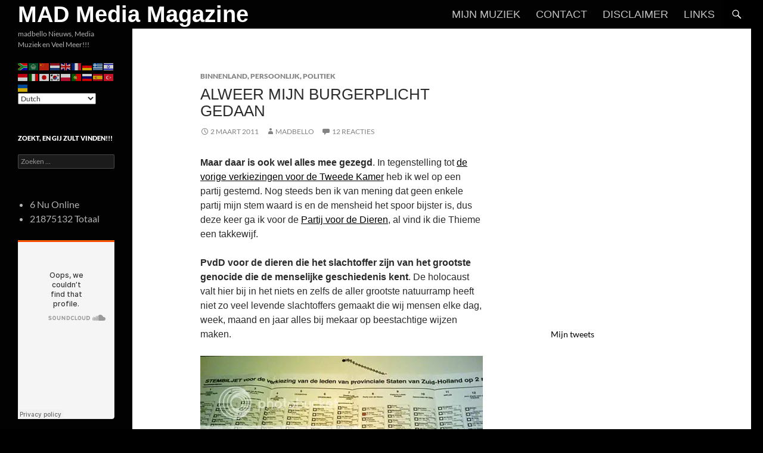

--- FILE ---
content_type: text/html; charset=UTF-8
request_url: https://madbello.nl/64183/alweer-mijn-burgerplicht-gedaan/
body_size: 98051
content:
<!DOCTYPE html>
<!--[if IE 7]>
<html class="ie ie7" lang="nl-NL">
<![endif]-->
<!--[if IE 8]>
<html class="ie ie8" lang="nl-NL">
<![endif]-->
<!--[if !(IE 7) & !(IE 8)]><!-->
<html lang="nl-NL">
<!--<![endif]-->
<head>
	<meta charset="UTF-8">
	<meta name="viewport" content="width=device-width, initial-scale=1.0">
	<title>Alweer mijn burgerplicht gedaan  | MAD Media Magazine</title>
	<link rel="profile" href="https://gmpg.org/xfn/11">
	<link rel="pingback" href="https://madbello.nl/xmlrpc.php">
	<!--[if lt IE 9]>
	<script src="https://madbello.nl/wp-content/themes/twentyfourteen/js/html5.js?ver=3.7.0"></script>
	<![endif]-->
	<meta name='robots' content='max-image-preview:large' />
	<style>img:is([sizes="auto" i], [sizes^="auto," i]) { contain-intrinsic-size: 3000px 1500px }</style>
	<link rel='dns-prefetch' href='//stats.wp.com' />
<link rel='dns-prefetch' href='//v0.wordpress.com' />
<link rel='preconnect' href='//i0.wp.com' />
<link rel='preconnect' href='//c0.wp.com' />
<link rel="alternate" type="application/rss+xml" title="MAD Media Magazine &raquo; feed" href="https://madbello.nl/feed/" />
<link rel="alternate" type="application/rss+xml" title="MAD Media Magazine &raquo; reacties feed" href="https://madbello.nl/comments/feed/" />
<link rel="alternate" type="application/rss+xml" title="MAD Media Magazine &raquo; Alweer mijn burgerplicht gedaan reacties feed" href="https://madbello.nl/64183/alweer-mijn-burgerplicht-gedaan/feed/" />
<script>
window._wpemojiSettings = {"baseUrl":"https:\/\/s.w.org\/images\/core\/emoji\/16.0.1\/72x72\/","ext":".png","svgUrl":"https:\/\/s.w.org\/images\/core\/emoji\/16.0.1\/svg\/","svgExt":".svg","source":{"concatemoji":"https:\/\/madbello.nl\/wp-includes\/js\/wp-emoji-release.min.js?ver=6.8.3"}};
/*! This file is auto-generated */
!function(s,n){var o,i,e;function c(e){try{var t={supportTests:e,timestamp:(new Date).valueOf()};sessionStorage.setItem(o,JSON.stringify(t))}catch(e){}}function p(e,t,n){e.clearRect(0,0,e.canvas.width,e.canvas.height),e.fillText(t,0,0);var t=new Uint32Array(e.getImageData(0,0,e.canvas.width,e.canvas.height).data),a=(e.clearRect(0,0,e.canvas.width,e.canvas.height),e.fillText(n,0,0),new Uint32Array(e.getImageData(0,0,e.canvas.width,e.canvas.height).data));return t.every(function(e,t){return e===a[t]})}function u(e,t){e.clearRect(0,0,e.canvas.width,e.canvas.height),e.fillText(t,0,0);for(var n=e.getImageData(16,16,1,1),a=0;a<n.data.length;a++)if(0!==n.data[a])return!1;return!0}function f(e,t,n,a){switch(t){case"flag":return n(e,"\ud83c\udff3\ufe0f\u200d\u26a7\ufe0f","\ud83c\udff3\ufe0f\u200b\u26a7\ufe0f")?!1:!n(e,"\ud83c\udde8\ud83c\uddf6","\ud83c\udde8\u200b\ud83c\uddf6")&&!n(e,"\ud83c\udff4\udb40\udc67\udb40\udc62\udb40\udc65\udb40\udc6e\udb40\udc67\udb40\udc7f","\ud83c\udff4\u200b\udb40\udc67\u200b\udb40\udc62\u200b\udb40\udc65\u200b\udb40\udc6e\u200b\udb40\udc67\u200b\udb40\udc7f");case"emoji":return!a(e,"\ud83e\udedf")}return!1}function g(e,t,n,a){var r="undefined"!=typeof WorkerGlobalScope&&self instanceof WorkerGlobalScope?new OffscreenCanvas(300,150):s.createElement("canvas"),o=r.getContext("2d",{willReadFrequently:!0}),i=(o.textBaseline="top",o.font="600 32px Arial",{});return e.forEach(function(e){i[e]=t(o,e,n,a)}),i}function t(e){var t=s.createElement("script");t.src=e,t.defer=!0,s.head.appendChild(t)}"undefined"!=typeof Promise&&(o="wpEmojiSettingsSupports",i=["flag","emoji"],n.supports={everything:!0,everythingExceptFlag:!0},e=new Promise(function(e){s.addEventListener("DOMContentLoaded",e,{once:!0})}),new Promise(function(t){var n=function(){try{var e=JSON.parse(sessionStorage.getItem(o));if("object"==typeof e&&"number"==typeof e.timestamp&&(new Date).valueOf()<e.timestamp+604800&&"object"==typeof e.supportTests)return e.supportTests}catch(e){}return null}();if(!n){if("undefined"!=typeof Worker&&"undefined"!=typeof OffscreenCanvas&&"undefined"!=typeof URL&&URL.createObjectURL&&"undefined"!=typeof Blob)try{var e="postMessage("+g.toString()+"("+[JSON.stringify(i),f.toString(),p.toString(),u.toString()].join(",")+"));",a=new Blob([e],{type:"text/javascript"}),r=new Worker(URL.createObjectURL(a),{name:"wpTestEmojiSupports"});return void(r.onmessage=function(e){c(n=e.data),r.terminate(),t(n)})}catch(e){}c(n=g(i,f,p,u))}t(n)}).then(function(e){for(var t in e)n.supports[t]=e[t],n.supports.everything=n.supports.everything&&n.supports[t],"flag"!==t&&(n.supports.everythingExceptFlag=n.supports.everythingExceptFlag&&n.supports[t]);n.supports.everythingExceptFlag=n.supports.everythingExceptFlag&&!n.supports.flag,n.DOMReady=!1,n.readyCallback=function(){n.DOMReady=!0}}).then(function(){return e}).then(function(){var e;n.supports.everything||(n.readyCallback(),(e=n.source||{}).concatemoji?t(e.concatemoji):e.wpemoji&&e.twemoji&&(t(e.twemoji),t(e.wpemoji)))}))}((window,document),window._wpemojiSettings);
</script>
<link rel='stylesheet' id='twentyfourteen-jetpack-css' href='https://c0.wp.com/p/jetpack/15.4/modules/theme-tools/compat/twentyfourteen.css' media='all' />
<link rel='stylesheet' id='jetpack_related-posts-css' href='https://c0.wp.com/p/jetpack/15.4/modules/related-posts/related-posts.css' media='all' />
<style id='wp-emoji-styles-inline-css'>

	img.wp-smiley, img.emoji {
		display: inline !important;
		border: none !important;
		box-shadow: none !important;
		height: 1em !important;
		width: 1em !important;
		margin: 0 0.07em !important;
		vertical-align: -0.1em !important;
		background: none !important;
		padding: 0 !important;
	}
</style>
<link rel='stylesheet' id='wp-block-library-css' href='https://c0.wp.com/c/6.8.3/wp-includes/css/dist/block-library/style.min.css' media='all' />
<style id='wp-block-library-theme-inline-css'>
.wp-block-audio :where(figcaption){color:#555;font-size:13px;text-align:center}.is-dark-theme .wp-block-audio :where(figcaption){color:#ffffffa6}.wp-block-audio{margin:0 0 1em}.wp-block-code{border:1px solid #ccc;border-radius:4px;font-family:Menlo,Consolas,monaco,monospace;padding:.8em 1em}.wp-block-embed :where(figcaption){color:#555;font-size:13px;text-align:center}.is-dark-theme .wp-block-embed :where(figcaption){color:#ffffffa6}.wp-block-embed{margin:0 0 1em}.blocks-gallery-caption{color:#555;font-size:13px;text-align:center}.is-dark-theme .blocks-gallery-caption{color:#ffffffa6}:root :where(.wp-block-image figcaption){color:#555;font-size:13px;text-align:center}.is-dark-theme :root :where(.wp-block-image figcaption){color:#ffffffa6}.wp-block-image{margin:0 0 1em}.wp-block-pullquote{border-bottom:4px solid;border-top:4px solid;color:currentColor;margin-bottom:1.75em}.wp-block-pullquote cite,.wp-block-pullquote footer,.wp-block-pullquote__citation{color:currentColor;font-size:.8125em;font-style:normal;text-transform:uppercase}.wp-block-quote{border-left:.25em solid;margin:0 0 1.75em;padding-left:1em}.wp-block-quote cite,.wp-block-quote footer{color:currentColor;font-size:.8125em;font-style:normal;position:relative}.wp-block-quote:where(.has-text-align-right){border-left:none;border-right:.25em solid;padding-left:0;padding-right:1em}.wp-block-quote:where(.has-text-align-center){border:none;padding-left:0}.wp-block-quote.is-large,.wp-block-quote.is-style-large,.wp-block-quote:where(.is-style-plain){border:none}.wp-block-search .wp-block-search__label{font-weight:700}.wp-block-search__button{border:1px solid #ccc;padding:.375em .625em}:where(.wp-block-group.has-background){padding:1.25em 2.375em}.wp-block-separator.has-css-opacity{opacity:.4}.wp-block-separator{border:none;border-bottom:2px solid;margin-left:auto;margin-right:auto}.wp-block-separator.has-alpha-channel-opacity{opacity:1}.wp-block-separator:not(.is-style-wide):not(.is-style-dots){width:100px}.wp-block-separator.has-background:not(.is-style-dots){border-bottom:none;height:1px}.wp-block-separator.has-background:not(.is-style-wide):not(.is-style-dots){height:2px}.wp-block-table{margin:0 0 1em}.wp-block-table td,.wp-block-table th{word-break:normal}.wp-block-table :where(figcaption){color:#555;font-size:13px;text-align:center}.is-dark-theme .wp-block-table :where(figcaption){color:#ffffffa6}.wp-block-video :where(figcaption){color:#555;font-size:13px;text-align:center}.is-dark-theme .wp-block-video :where(figcaption){color:#ffffffa6}.wp-block-video{margin:0 0 1em}:root :where(.wp-block-template-part.has-background){margin-bottom:0;margin-top:0;padding:1.25em 2.375em}
</style>
<style id='classic-theme-styles-inline-css'>
/*! This file is auto-generated */
.wp-block-button__link{color:#fff;background-color:#32373c;border-radius:9999px;box-shadow:none;text-decoration:none;padding:calc(.667em + 2px) calc(1.333em + 2px);font-size:1.125em}.wp-block-file__button{background:#32373c;color:#fff;text-decoration:none}
</style>
<link rel='stylesheet' id='mediaelement-css' href='https://c0.wp.com/c/6.8.3/wp-includes/js/mediaelement/mediaelementplayer-legacy.min.css' media='all' />
<link rel='stylesheet' id='wp-mediaelement-css' href='https://c0.wp.com/c/6.8.3/wp-includes/js/mediaelement/wp-mediaelement.min.css' media='all' />
<style id='jetpack-sharing-buttons-style-inline-css'>
.jetpack-sharing-buttons__services-list{display:flex;flex-direction:row;flex-wrap:wrap;gap:0;list-style-type:none;margin:5px;padding:0}.jetpack-sharing-buttons__services-list.has-small-icon-size{font-size:12px}.jetpack-sharing-buttons__services-list.has-normal-icon-size{font-size:16px}.jetpack-sharing-buttons__services-list.has-large-icon-size{font-size:24px}.jetpack-sharing-buttons__services-list.has-huge-icon-size{font-size:36px}@media print{.jetpack-sharing-buttons__services-list{display:none!important}}.editor-styles-wrapper .wp-block-jetpack-sharing-buttons{gap:0;padding-inline-start:0}ul.jetpack-sharing-buttons__services-list.has-background{padding:1.25em 2.375em}
</style>
<style id='global-styles-inline-css'>
:root{--wp--preset--aspect-ratio--square: 1;--wp--preset--aspect-ratio--4-3: 4/3;--wp--preset--aspect-ratio--3-4: 3/4;--wp--preset--aspect-ratio--3-2: 3/2;--wp--preset--aspect-ratio--2-3: 2/3;--wp--preset--aspect-ratio--16-9: 16/9;--wp--preset--aspect-ratio--9-16: 9/16;--wp--preset--color--black: #020202;--wp--preset--color--cyan-bluish-gray: #abb8c3;--wp--preset--color--white: #fff;--wp--preset--color--pale-pink: #f78da7;--wp--preset--color--vivid-red: #cf2e2e;--wp--preset--color--luminous-vivid-orange: #ff6900;--wp--preset--color--luminous-vivid-amber: #fcb900;--wp--preset--color--light-green-cyan: #7bdcb5;--wp--preset--color--vivid-green-cyan: #00d084;--wp--preset--color--pale-cyan-blue: #8ed1fc;--wp--preset--color--vivid-cyan-blue: #0693e3;--wp--preset--color--vivid-purple: #9b51e0;--wp--preset--color--green: #000000;--wp--preset--color--dark-gray: #2b2b2b;--wp--preset--color--medium-gray: #767676;--wp--preset--color--light-gray: #f5f5f5;--wp--preset--gradient--vivid-cyan-blue-to-vivid-purple: linear-gradient(135deg,rgba(6,147,227,1) 0%,rgb(155,81,224) 100%);--wp--preset--gradient--light-green-cyan-to-vivid-green-cyan: linear-gradient(135deg,rgb(122,220,180) 0%,rgb(0,208,130) 100%);--wp--preset--gradient--luminous-vivid-amber-to-luminous-vivid-orange: linear-gradient(135deg,rgba(252,185,0,1) 0%,rgba(255,105,0,1) 100%);--wp--preset--gradient--luminous-vivid-orange-to-vivid-red: linear-gradient(135deg,rgba(255,105,0,1) 0%,rgb(207,46,46) 100%);--wp--preset--gradient--very-light-gray-to-cyan-bluish-gray: linear-gradient(135deg,rgb(238,238,238) 0%,rgb(169,184,195) 100%);--wp--preset--gradient--cool-to-warm-spectrum: linear-gradient(135deg,rgb(74,234,220) 0%,rgb(151,120,209) 20%,rgb(207,42,186) 40%,rgb(238,44,130) 60%,rgb(251,105,98) 80%,rgb(254,248,76) 100%);--wp--preset--gradient--blush-light-purple: linear-gradient(135deg,rgb(255,206,236) 0%,rgb(152,150,240) 100%);--wp--preset--gradient--blush-bordeaux: linear-gradient(135deg,rgb(254,205,165) 0%,rgb(254,45,45) 50%,rgb(107,0,62) 100%);--wp--preset--gradient--luminous-dusk: linear-gradient(135deg,rgb(255,203,112) 0%,rgb(199,81,192) 50%,rgb(65,88,208) 100%);--wp--preset--gradient--pale-ocean: linear-gradient(135deg,rgb(255,245,203) 0%,rgb(182,227,212) 50%,rgb(51,167,181) 100%);--wp--preset--gradient--electric-grass: linear-gradient(135deg,rgb(202,248,128) 0%,rgb(113,206,126) 100%);--wp--preset--gradient--midnight: linear-gradient(135deg,rgb(2,3,129) 0%,rgb(40,116,252) 100%);--wp--preset--font-size--small: 13px;--wp--preset--font-size--medium: 20px;--wp--preset--font-size--large: 36px;--wp--preset--font-size--x-large: 42px;--wp--preset--spacing--20: 0.44rem;--wp--preset--spacing--30: 0.67rem;--wp--preset--spacing--40: 1rem;--wp--preset--spacing--50: 1.5rem;--wp--preset--spacing--60: 2.25rem;--wp--preset--spacing--70: 3.38rem;--wp--preset--spacing--80: 5.06rem;--wp--preset--shadow--natural: 6px 6px 9px rgba(0, 0, 0, 0.2);--wp--preset--shadow--deep: 12px 12px 50px rgba(0, 0, 0, 0.4);--wp--preset--shadow--sharp: 6px 6px 0px rgba(0, 0, 0, 0.2);--wp--preset--shadow--outlined: 6px 6px 0px -3px rgba(255, 255, 255, 1), 6px 6px rgba(0, 0, 0, 1);--wp--preset--shadow--crisp: 6px 6px 0px rgba(0, 0, 0, 1);}:where(.is-layout-flex){gap: 0.5em;}:where(.is-layout-grid){gap: 0.5em;}body .is-layout-flex{display: flex;}.is-layout-flex{flex-wrap: wrap;align-items: center;}.is-layout-flex > :is(*, div){margin: 0;}body .is-layout-grid{display: grid;}.is-layout-grid > :is(*, div){margin: 0;}:where(.wp-block-columns.is-layout-flex){gap: 2em;}:where(.wp-block-columns.is-layout-grid){gap: 2em;}:where(.wp-block-post-template.is-layout-flex){gap: 1.25em;}:where(.wp-block-post-template.is-layout-grid){gap: 1.25em;}.has-black-color{color: var(--wp--preset--color--black) !important;}.has-cyan-bluish-gray-color{color: var(--wp--preset--color--cyan-bluish-gray) !important;}.has-white-color{color: var(--wp--preset--color--white) !important;}.has-pale-pink-color{color: var(--wp--preset--color--pale-pink) !important;}.has-vivid-red-color{color: var(--wp--preset--color--vivid-red) !important;}.has-luminous-vivid-orange-color{color: var(--wp--preset--color--luminous-vivid-orange) !important;}.has-luminous-vivid-amber-color{color: var(--wp--preset--color--luminous-vivid-amber) !important;}.has-light-green-cyan-color{color: var(--wp--preset--color--light-green-cyan) !important;}.has-vivid-green-cyan-color{color: var(--wp--preset--color--vivid-green-cyan) !important;}.has-pale-cyan-blue-color{color: var(--wp--preset--color--pale-cyan-blue) !important;}.has-vivid-cyan-blue-color{color: var(--wp--preset--color--vivid-cyan-blue) !important;}.has-vivid-purple-color{color: var(--wp--preset--color--vivid-purple) !important;}.has-black-background-color{background-color: var(--wp--preset--color--black) !important;}.has-cyan-bluish-gray-background-color{background-color: var(--wp--preset--color--cyan-bluish-gray) !important;}.has-white-background-color{background-color: var(--wp--preset--color--white) !important;}.has-pale-pink-background-color{background-color: var(--wp--preset--color--pale-pink) !important;}.has-vivid-red-background-color{background-color: var(--wp--preset--color--vivid-red) !important;}.has-luminous-vivid-orange-background-color{background-color: var(--wp--preset--color--luminous-vivid-orange) !important;}.has-luminous-vivid-amber-background-color{background-color: var(--wp--preset--color--luminous-vivid-amber) !important;}.has-light-green-cyan-background-color{background-color: var(--wp--preset--color--light-green-cyan) !important;}.has-vivid-green-cyan-background-color{background-color: var(--wp--preset--color--vivid-green-cyan) !important;}.has-pale-cyan-blue-background-color{background-color: var(--wp--preset--color--pale-cyan-blue) !important;}.has-vivid-cyan-blue-background-color{background-color: var(--wp--preset--color--vivid-cyan-blue) !important;}.has-vivid-purple-background-color{background-color: var(--wp--preset--color--vivid-purple) !important;}.has-black-border-color{border-color: var(--wp--preset--color--black) !important;}.has-cyan-bluish-gray-border-color{border-color: var(--wp--preset--color--cyan-bluish-gray) !important;}.has-white-border-color{border-color: var(--wp--preset--color--white) !important;}.has-pale-pink-border-color{border-color: var(--wp--preset--color--pale-pink) !important;}.has-vivid-red-border-color{border-color: var(--wp--preset--color--vivid-red) !important;}.has-luminous-vivid-orange-border-color{border-color: var(--wp--preset--color--luminous-vivid-orange) !important;}.has-luminous-vivid-amber-border-color{border-color: var(--wp--preset--color--luminous-vivid-amber) !important;}.has-light-green-cyan-border-color{border-color: var(--wp--preset--color--light-green-cyan) !important;}.has-vivid-green-cyan-border-color{border-color: var(--wp--preset--color--vivid-green-cyan) !important;}.has-pale-cyan-blue-border-color{border-color: var(--wp--preset--color--pale-cyan-blue) !important;}.has-vivid-cyan-blue-border-color{border-color: var(--wp--preset--color--vivid-cyan-blue) !important;}.has-vivid-purple-border-color{border-color: var(--wp--preset--color--vivid-purple) !important;}.has-vivid-cyan-blue-to-vivid-purple-gradient-background{background: var(--wp--preset--gradient--vivid-cyan-blue-to-vivid-purple) !important;}.has-light-green-cyan-to-vivid-green-cyan-gradient-background{background: var(--wp--preset--gradient--light-green-cyan-to-vivid-green-cyan) !important;}.has-luminous-vivid-amber-to-luminous-vivid-orange-gradient-background{background: var(--wp--preset--gradient--luminous-vivid-amber-to-luminous-vivid-orange) !important;}.has-luminous-vivid-orange-to-vivid-red-gradient-background{background: var(--wp--preset--gradient--luminous-vivid-orange-to-vivid-red) !important;}.has-very-light-gray-to-cyan-bluish-gray-gradient-background{background: var(--wp--preset--gradient--very-light-gray-to-cyan-bluish-gray) !important;}.has-cool-to-warm-spectrum-gradient-background{background: var(--wp--preset--gradient--cool-to-warm-spectrum) !important;}.has-blush-light-purple-gradient-background{background: var(--wp--preset--gradient--blush-light-purple) !important;}.has-blush-bordeaux-gradient-background{background: var(--wp--preset--gradient--blush-bordeaux) !important;}.has-luminous-dusk-gradient-background{background: var(--wp--preset--gradient--luminous-dusk) !important;}.has-pale-ocean-gradient-background{background: var(--wp--preset--gradient--pale-ocean) !important;}.has-electric-grass-gradient-background{background: var(--wp--preset--gradient--electric-grass) !important;}.has-midnight-gradient-background{background: var(--wp--preset--gradient--midnight) !important;}.has-small-font-size{font-size: var(--wp--preset--font-size--small) !important;}.has-medium-font-size{font-size: var(--wp--preset--font-size--medium) !important;}.has-large-font-size{font-size: var(--wp--preset--font-size--large) !important;}.has-x-large-font-size{font-size: var(--wp--preset--font-size--x-large) !important;}
:where(.wp-block-post-template.is-layout-flex){gap: 1.25em;}:where(.wp-block-post-template.is-layout-grid){gap: 1.25em;}
:where(.wp-block-columns.is-layout-flex){gap: 2em;}:where(.wp-block-columns.is-layout-grid){gap: 2em;}
:root :where(.wp-block-pullquote){font-size: 1.5em;line-height: 1.6;}
</style>
<link rel='stylesheet' id='twentyfourteen-lato-css' href='https://madbello.nl/wp-content/themes/twentyfourteen/fonts/font-lato.css?ver=20230328' media='all' />
<link rel='stylesheet' id='genericons-css' href='https://c0.wp.com/p/jetpack/15.4/_inc/genericons/genericons/genericons.css' media='all' />
<link rel='stylesheet' id='twentyfourteen-style-css' href='https://madbello.nl/wp-content/themes/twentyfourteen/style.css?ver=20250715' media='all' />
<link rel='stylesheet' id='twentyfourteen-block-style-css' href='https://madbello.nl/wp-content/themes/twentyfourteen/css/blocks.css?ver=20250715' media='all' />
<!--[if lt IE 9]>
<link rel='stylesheet' id='twentyfourteen-ie-css' href='https://madbello.nl/wp-content/themes/twentyfourteen/css/ie.css?ver=20140711' media='all' />
<![endif]-->
<link rel='stylesheet' id='jetpack-subscriptions-css' href='https://c0.wp.com/p/jetpack/15.4/_inc/build/subscriptions/subscriptions.min.css' media='all' />
<link rel='stylesheet' id='sharedaddy-css' href='https://c0.wp.com/p/jetpack/15.4/modules/sharedaddy/sharing.css' media='all' />
<link rel='stylesheet' id='social-logos-css' href='https://c0.wp.com/p/jetpack/15.4/_inc/social-logos/social-logos.min.css' media='all' />
<script id="jetpack_related-posts-js-extra">
var related_posts_js_options = {"post_heading":"h4"};
</script>
<script src="https://c0.wp.com/p/jetpack/15.4/_inc/build/related-posts/related-posts.min.js" id="jetpack_related-posts-js"></script>
<script src="https://c0.wp.com/c/6.8.3/wp-includes/js/jquery/jquery.min.js" id="jquery-core-js"></script>
<script src="https://c0.wp.com/c/6.8.3/wp-includes/js/jquery/jquery-migrate.min.js" id="jquery-migrate-js"></script>
<script src="https://madbello.nl/wp-content/themes/twentyfourteen/js/functions.js?ver=20230526" id="twentyfourteen-script-js" defer data-wp-strategy="defer"></script>
<link rel="https://api.w.org/" href="https://madbello.nl/wp-json/" /><link rel="alternate" title="JSON" type="application/json" href="https://madbello.nl/wp-json/wp/v2/posts/64183" /><link rel="EditURI" type="application/rsd+xml" title="RSD" href="https://madbello.nl/xmlrpc.php?rsd" />
<meta name="generator" content="WordPress 6.8.3" />
<link rel="canonical" href="https://madbello.nl/64183/alweer-mijn-burgerplicht-gedaan/" />
<link rel='shortlink' href='https://madbello.nl/?p=64183' />
<link rel="alternate" title="oEmbed (JSON)" type="application/json+oembed" href="https://madbello.nl/wp-json/oembed/1.0/embed?url=https%3A%2F%2Fmadbello.nl%2F64183%2Falweer-mijn-burgerplicht-gedaan%2F" />
<link rel="alternate" title="oEmbed (XML)" type="text/xml+oembed" href="https://madbello.nl/wp-json/oembed/1.0/embed?url=https%3A%2F%2Fmadbello.nl%2F64183%2Falweer-mijn-burgerplicht-gedaan%2F&#038;format=xml" />
<style id="fourteen-colors" type="text/css">/* Custom Contrast Color */
		.site:before,
		#secondary,
		.site-header,
		.site-footer,
		.menu-toggle,
		.featured-content,
		.featured-content .entry-header,
		.slider-direction-nav a,
		.ie8 .featured-content,
		.ie8 .site:before,
		.has-black-background-color {
			background-color: #020202;
		}

		.has-black-color {
			color: #020202;
		}

		.grid .featured-content .entry-header,
		.ie8 .grid .featured-content .entry-header {
			border-color: #020202;
		}

		.slider-control-paging a:before {
			background-color: rgba(255,255,255,.33);
		}

		.hentry .mejs-mediaelement,
		.widget .mejs-mediaelement,
 		.hentry .mejs-container .mejs-controls,
 		.widget .mejs-container .mejs-controls {
			background: #020202;
		}

		/* Player controls need separation from the contrast background */
		.primary-sidebar .mejs-controls,
		.site-footer .mejs-controls {
			border: 1px solid;
		}
		
			.content-sidebar .widget_twentyfourteen_ephemera .widget-title:before {
				background: #020202;
			}

			.paging-navigation,
			.content-sidebar .widget .widget-title {
				border-top-color: #020202;
			}

			.content-sidebar .widget .widget-title, 
			.content-sidebar .widget .widget-title a,
			.paging-navigation,
			.paging-navigation a:hover,
			.paging-navigation a {
				color: #020202;
			}

			/* Override the site title color option with an over-qualified selector, as the option is hidden. */
			h1.site-title a {
				color: #fff;
			}
		
		.menu-toggle:active,
		.menu-toggle:focus,
		.menu-toggle:hover {
			background-color: #464646;
		}
		/* Custom accent color. */
		button,
		.button,
		.contributor-posts-link,
		input[type="button"],
		input[type="reset"],
		input[type="submit"],
		.search-toggle,
		.hentry .mejs-controls .mejs-time-rail .mejs-time-current,
		.widget .mejs-controls .mejs-time-rail .mejs-time-current,
		.hentry .mejs-overlay:hover .mejs-overlay-button,
		.widget .mejs-overlay:hover .mejs-overlay-button,
		.widget button,
		.widget .button,
		.widget input[type="button"],
		.widget input[type="reset"],
		.widget input[type="submit"],
		.widget_calendar tbody a,
		.content-sidebar .widget input[type="button"],
		.content-sidebar .widget input[type="reset"],
		.content-sidebar .widget input[type="submit"],
		.slider-control-paging .slider-active:before,
		.slider-control-paging .slider-active:hover:before,
		.slider-direction-nav a:hover,
		.ie8 .primary-navigation ul ul,
		.ie8 .secondary-navigation ul ul,
		.ie8 .primary-navigation li:hover > a,
		.ie8 .primary-navigation li.focus > a,
		.ie8 .secondary-navigation li:hover > a,
		.ie8 .secondary-navigation li.focus > a,
		.wp-block-file .wp-block-file__button,
		.wp-block-button__link,
		.has-green-background-color {
			background-color: #000000;
		}

		.site-navigation a:hover,
		.is-style-outline .wp-block-button__link:not(.has-text-color),
		.has-green-color {
			color: #000000;
		}

		::-moz-selection {
			background: #000000;
		}

		::selection {
			background: #000000;
		}

		.paging-navigation .page-numbers.current {
			border-color: #000000;
		}

		@media screen and (min-width: 782px) {
			.primary-navigation li:hover > a,
			.primary-navigation li.focus > a,
			.primary-navigation ul ul {
				background-color: #000000;
			}
		}

		@media screen and (min-width: 1008px) {
			.secondary-navigation li:hover > a,
			.secondary-navigation li.focus > a,
			.secondary-navigation ul ul {
				background-color: #000000;
			}
		}
	
			.contributor-posts-link,
			button,
			.button,
			input[type="button"],
			input[type="reset"],
			input[type="submit"],
			.search-toggle:before,
			.hentry .mejs-overlay:hover .mejs-overlay-button,
			.widget .mejs-overlay:hover .mejs-overlay-button,
			.widget button,
			.widget .button,
			.widget input[type="button"],
			.widget input[type="reset"],
			.widget input[type="submit"],
			.widget_calendar tbody a,
			.widget_calendar tbody a:hover,
			.site-footer .widget_calendar tbody a,
			.content-sidebar .widget input[type="button"],
			.content-sidebar .widget input[type="reset"],
			.content-sidebar .widget input[type="submit"],
			button:hover,
			button:focus,
			.button:hover,
			.button:focus,
			.widget a.button:hover,
			.widget a.button:focus,
			.widget a.button:active,
			.content-sidebar .widget a.button,
			.content-sidebar .widget a.button:hover,
			.content-sidebar .widget a.button:focus,
			.content-sidebar .widget a.button:active,
			.contributor-posts-link:hover,
			.contributor-posts-link:active,
			input[type="button"]:hover,
			input[type="button"]:focus,
			input[type="reset"]:hover,
			input[type="reset"]:focus,
			input[type="submit"]:hover,
			input[type="submit"]:focus,
			.slider-direction-nav a:hover:before {
				color: #fff;
			}

			@media screen and (min-width: 782px) {
				.primary-navigation ul ul a,
				.primary-navigation li:hover > a,
				.primary-navigation li.focus > a,
				.primary-navigation ul ul {
					color: #fff;
				}
			}

			@media screen and (min-width: 1008px) {
				.secondary-navigation ul ul a,
				.secondary-navigation li:hover > a,
				.secondary-navigation li.focus > a,
				.secondary-navigation ul ul {
					color: #fff;
				}
			}
		
		/* Generated variants of custom accent color. */
		a,
		.content-sidebar .widget a {
			color: #000000;
		}

		.contributor-posts-link:hover,
		.button:hover,
		.button:focus,
		.slider-control-paging a:hover:before,
		.search-toggle:hover,
		.search-toggle.active,
		.search-box,
		.widget_calendar tbody a:hover,
		button:hover,
		button:focus,
		input[type="button"]:hover,
		input[type="button"]:focus,
		input[type="reset"]:hover,
		input[type="reset"]:focus,
		input[type="submit"]:hover,
		input[type="submit"]:focus,
		.widget button:hover,
		.widget .button:hover,
		.widget button:focus,
		.widget .button:focus,
		.widget input[type="button"]:hover,
		.widget input[type="button"]:focus,
		.widget input[type="reset"]:hover,
		.widget input[type="reset"]:focus,
		.widget input[type="submit"]:hover,
		.widget input[type="submit"]:focus,
		.content-sidebar .widget input[type="button"]:hover,
		.content-sidebar .widget input[type="button"]:focus,
		.content-sidebar .widget input[type="reset"]:hover,
		.content-sidebar .widget input[type="reset"]:focus,
		.content-sidebar .widget input[type="submit"]:hover,
		.content-sidebar .widget input[type="submit"]:focus,
		.ie8 .primary-navigation ul ul a:hover,
		.ie8 .primary-navigation ul ul li.focus > a,
		.ie8 .secondary-navigation ul ul a:hover,
		.ie8 .secondary-navigation ul ul li.focus > a,
		.wp-block-file .wp-block-file__button:hover,
		.wp-block-file .wp-block-file__button:focus,
		.wp-block-button__link:not(.has-text-color):hover,
		.wp-block-button__link:not(.has-text-color):focus,
		.is-style-outline .wp-block-button__link:not(.has-text-color):hover,
		.is-style-outline .wp-block-button__link:not(.has-text-color):focus {
			background-color: #1d1d1d;
		}

		.featured-content a:hover,
		.featured-content .entry-title a:hover,
		.widget a:hover,
		.widget-title a:hover,
		.widget_twentyfourteen_ephemera .entry-meta a:hover,
		.hentry .mejs-controls .mejs-button button:hover,
		.widget .mejs-controls .mejs-button button:hover,
		.site-info a:hover,
		.featured-content a:hover,
		.wp-block-latest-comments_comment-meta a:hover,
		.wp-block-latest-comments_comment-meta a:focus {
			color: #1d1d1d;
		}

		a:active,
		a:hover,
		.entry-title a:hover,
		.entry-meta a:hover,
		.cat-links a:hover,
		.entry-content .edit-link a:hover,
		.post-navigation a:hover,
		.image-navigation a:hover,
		.comment-author a:hover,
		.comment-list .pingback a:hover,
		.comment-list .trackback a:hover,
		.comment-metadata a:hover,
		.comment-reply-title small a:hover,
		.content-sidebar .widget a:hover,
		.content-sidebar .widget .widget-title a:hover,
		.content-sidebar .widget_twentyfourteen_ephemera .entry-meta a:hover {
			color: #1d1d1d;
		}

		.page-links a:hover,
		.paging-navigation a:hover {
			border-color: #1d1d1d;
		}

		.entry-meta .tag-links a:hover:before {
			border-right-color: #1d1d1d;
		}

		.page-links a:hover,
		.entry-meta .tag-links a:hover {
			background-color: #1d1d1d;
		}

		@media screen and (min-width: 782px) {
			.primary-navigation ul ul a:hover,
			.primary-navigation ul ul li.focus > a {
				background-color: #1d1d1d;
			}
		}

		@media screen and (min-width: 1008px) {
			.secondary-navigation ul ul a:hover,
			.secondary-navigation ul ul li.focus > a {
				background-color: #1d1d1d;
			}
		}

		button:active,
		.button:active,
		.contributor-posts-link:active,
		input[type="button"]:active,
		input[type="reset"]:active,
		input[type="submit"]:active,
		.widget input[type="button"]:active,
		.widget input[type="reset"]:active,
		.widget input[type="submit"]:active,
		.content-sidebar .widget input[type="button"]:active,
		.content-sidebar .widget input[type="reset"]:active,
		.content-sidebar .widget input[type="submit"]:active,
		.wp-block-file .wp-block-file__button:active,
		.wp-block-button__link:active {
			background-color: #313131;
		}

		.site-navigation .current_page_item > a,
		.site-navigation .current_page_ancestor > a,
		.site-navigation .current-menu-item > a,
		.site-navigation .current-menu-ancestor > a {
			color: #313131;
		}
	
		/* Higher contrast Accent Color against contrast color */
		.site-navigation .current_page_item > a,
		.site-navigation .current_page_ancestor > a,
		.site-navigation .current-menu-item > a,
		.site-navigation .current-menu-ancestor > a,
		.site-navigation a:hover,
		.featured-content a:hover,
		.featured-content .entry-title a:hover,
		.widget a:hover,
		.widget-title a:hover,
		.widget_twentyfourteen_ephemera .entry-meta a:hover,
		.hentry .mejs-controls .mejs-button button:hover,
		.widget .mejs-controls .mejs-button button:hover,
		.site-info a:hover,
		.featured-content a:hover {
			color: #606060;
		}

		.hentry .mejs-controls .mejs-time-rail .mejs-time-current,
		.widget .mejs-controls .mejs-time-rail .mejs-time-current,
		.slider-control-paging a:hover:before,
		.slider-control-paging .slider-active:before,
		.slider-control-paging .slider-active:hover:before {
			background-color: #606060;
		}
	</style><link type="text/css" rel="stylesheet" href="https://madbello.nl/wp-content/plugins/simple-pull-quote/css/simple-pull-quote.css" />
	<style>img#wpstats{display:none}</style>
		<style id="custom-background-css">
body.custom-background { background-color: #000000; }
</style>
	
<!-- Jetpack Open Graph Tags -->
<meta property="og:type" content="article" />
<meta property="og:title" content="Alweer mijn burgerplicht gedaan" />
<meta property="og:url" content="https://madbello.nl/64183/alweer-mijn-burgerplicht-gedaan/" />
<meta property="og:description" content="Maar daar is ook wel alles mee gezegd. In tegenstelling tot de vorige verkiezingen voor de Tweede Kamer heb ik wel op een partij gestemd. Nog steeds ben ik van mening dat geen enkele partij mijn st…" />
<meta property="article:published_time" content="2011-03-02T17:15:29+00:00" />
<meta property="article:modified_time" content="2011-03-02T17:47:15+00:00" />
<meta property="og:site_name" content="MAD Media Magazine" />
<meta property="og:image" content="http://i71.photobucket.com/albums/i144/madbello/Fotos%20gemaakt%20door%20Mike/provincialeverkiezingen2011.jpg" />
<meta property="og:image:width" content="550" />
<meta property="og:image:height" content="207" />
<meta property="og:image:alt" content="" />
<meta property="og:locale" content="nl_NL" />
<meta name="twitter:site" content="@madbello" />
<meta name="twitter:text:title" content="Alweer mijn burgerplicht gedaan" />
<meta name="twitter:image" content="http://i71.photobucket.com/albums/i144/madbello/Fotos%20gemaakt%20door%20Mike/provincialeverkiezingen2011.jpg?w=640" />
<meta name="twitter:card" content="summary_large_image" />

<!-- End Jetpack Open Graph Tags -->
<link rel="icon" href="https://i0.wp.com/madbello.nl/wp-content/uploads/2015/04/madbello-ico-513-552f8d1ev1_site_icon.png?fit=32%2C32&#038;ssl=1" sizes="32x32" />
<link rel="icon" href="https://i0.wp.com/madbello.nl/wp-content/uploads/2015/04/madbello-ico-513-552f8d1ev1_site_icon.png?fit=192%2C192&#038;ssl=1" sizes="192x192" />
<link rel="apple-touch-icon" href="https://i0.wp.com/madbello.nl/wp-content/uploads/2015/04/madbello-ico-513-552f8d1ev1_site_icon.png?fit=180%2C180&#038;ssl=1" />
<meta name="msapplication-TileImage" content="https://i0.wp.com/madbello.nl/wp-content/uploads/2015/04/madbello-ico-513-552f8d1ev1_site_icon.png?fit=270%2C270&#038;ssl=1" />

<!-- Styles cached and displayed inline for speed. Generated by http://stylesplugin.com -->
<style type="text/css" id="styles-plugin-css">
.styles .featured-content{background-color:#000}.styles .featured-content .entry-header{background-color:#000}.styles .grid .featured-content .entry-header,.styles .featured-content .entry-header{border-color:#000!important}.styles .featured-content .entry-title{font-family:'Trebuchet MS', Tahoma, Helvetica, sans-serif}.styles .featured-content .entry-title a{color:#d3d3d3!important}.styles .featured-content .entry-title a:hover{color:#d33!important}.styles .featured-content .entry-meta a{color:#4f4f4f}.styles .featured-content .entry-meta a:hover{color:#fff!important}.styles #page a:hover{color:#d33}.styles #page .site-title{font-size:38px;font-family:'Trebuchet MS', Tahoma, Helvetica, sans-serif}.styles #masthead .primary-navigation li a,.styles #masthead .primary-navigation li > a{font-size:18px;font-family:'Trebuchet MS', Tahoma, Helvetica, sans-serif;color:#c4c4c4}.styles #masthead .primary-navigation li a:hover,.styles #masthead .primary-navigation li:hover > a{color:#d33}.styles .entry-title,.styles #page .entry-title a{font-size:26px;font-family:'Trebuchet MS', Tahoma, Helvetica, sans-serif}.styles .site-content p,.styles #page .site-content p a,.styles #respond p{font-size:16px;font-family:'Trebuchet MS', Tahoma, Helvetica, sans-serif}.styles .post-navigation{background-color:#e5e5e5}.styles #page .post-navigation a{font-size:18px;color:#000}.styles #page .post-navigation a:hover{color:#d33}.styles #page .entry-meta a{color:#848484}.styles #page .entry-meta a:hover{color:#d33}.styles .entry-meta .tag-links a{background-color:#000}.styles .entry-meta .tag-links a:before{border-right-color:#d33}.styles #page .edit-link a{font-family:'Trebuchet MS', Tahoma, Helvetica, sans-serif}.styles .comments-area{background-color:#e5e5e5}.styles .comment-content,.styles .comment-content p,.styles #page .comment-content a{font-size:px}.styles .comment-content pre,.styles .comment-content code{font-size:px}
</style>
</head>

<body class="wp-singular post-template-default single single-post postid-64183 single-format-standard custom-background wp-embed-responsive wp-theme-twentyfourteen styles group-blog masthead-fixed footer-widgets singular">
<a class="screen-reader-text skip-link" href="#content">
	Ga naar de inhoud</a>
<div id="page" class="hfeed site">
		
	<header id="masthead" class="site-header">
		<div class="header-main">
			<h1 class="site-title"><a href="https://madbello.nl/" rel="home" >MAD Media Magazine</a></h1>

			<div class="search-toggle">
				<a href="#search-container" class="screen-reader-text" aria-expanded="false" aria-controls="search-container">
					Zoeken				</a>
			</div>

			<nav id="primary-navigation" class="site-navigation primary-navigation">
				<button class="menu-toggle">Primair menu</button>
				<div id="primary-menu" class="nav-menu"><ul>
<li class="page_item page-item-70927"><a href="https://madbello.nl/mad-music/">Mijn Muziek</a></li>
<li class="page_item page-item-7372"><a href="https://madbello.nl/contact/">Contact</a></li>
<li class="page_item page-item-2996"><a href="https://madbello.nl/disclaimer/">Disclaimer</a></li>
<li class="page_item page-item-214"><a href="https://madbello.nl/links-rechts/">Links</a></li>
</ul></div>
			</nav>
		</div>

		<div id="search-container" class="search-box-wrapper hide">
			<div class="search-box">
				<form role="search" method="get" class="search-form" action="https://madbello.nl/">
				<label>
					<span class="screen-reader-text">Zoeken naar:</span>
					<input type="search" class="search-field" placeholder="Zoeken &hellip;" value="" name="s" />
				</label>
				<input type="submit" class="search-submit" value="Zoeken" />
			</form>			</div>
		</div>
	</header><!-- #masthead -->

	<div id="main" class="site-main">

	<div id="primary" class="content-area">
		<div id="content" class="site-content" role="main">
			
<article id="post-64183" class="post-64183 post type-post status-publish format-standard hentry category-binnenland category-persoonlijk category-politiek tag-dieren tag-madbello tag-mensen tag-natuur tag-politiek tag-verkiezingen">
	
	<header class="entry-header">
				<div class="entry-meta">
			<span class="cat-links"><a href="https://madbello.nl/category/binnenland/" rel="category tag">Binnenland</a>, <a href="https://madbello.nl/category/persoonlijk/" rel="category tag">Persoonlijk</a>, <a href="https://madbello.nl/category/politiek/" rel="category tag">Politiek</a></span>
		</div>
			<h1 class="entry-title">Alweer mijn burgerplicht gedaan</h1>
		<div class="entry-meta">
			<span class="entry-date"><a href="https://madbello.nl/64183/alweer-mijn-burgerplicht-gedaan/" rel="bookmark"><time class="entry-date" datetime="2011-03-02T18:15:29+01:00">2 maart 2011</time></a></span> <span class="byline"><span class="author vcard"><a class="url fn n" href="https://madbello.nl/author/madbello/" rel="author">MADBELLO</a></span></span>			<span class="comments-link"><a href="https://madbello.nl/64183/alweer-mijn-burgerplicht-gedaan/#comments">12 reacties</a></span>
						</div><!-- .entry-meta -->
	</header><!-- .entry-header -->

		<div class="entry-content">
		<p><strong>Maar daar is ook wel alles mee gezegd</strong>. In tegenstelling tot <a href="https://madbello.nl/?p=10246">de vorige verkiezingen voor de Tweede Kamer</a> heb ik wel op een partij gestemd. Nog steeds ben ik van mening dat geen enkele partij mijn stem waard is en de mensheid het spoor bijster is, dus deze keer ga ik voor de <a href="http://www.partijvoordedieren.nl/" target="_blank">Partij voor de Dieren</a>, al vind ik die Thieme een takkewijf.</p>
<p><strong>PvdD voor de dieren die het slachtoffer zijn van het grootste genocide die de menselijke geschiedenis kent</strong>. De holocaust valt hier bij in het niets en zelfs de aller grootste natuurramp heeft niet zo veel levende slachtoffers gemaakt die wij mensen elke dag, week, maand en jaar alles bij mekaar op beestachtige wijzen maken.</p>
<p><img data-recalc-dims="1" fetchpriority="high" decoding="async" class="aligncenter" src="https://i0.wp.com/i71.photobucket.com/albums/i144/madbello/Fotos%20gemaakt%20door%20Mike/provincialeverkiezingen2011.jpg?resize=474%2C178" alt="" width="474" height="178" /></p>
<p><strong>Een rode stip. Een rode stip tussen zo velen. We hebben besloten dat we ons laten regeren door roden stippen</strong>.</p>
<div class="sharedaddy sd-sharing-enabled"><div class="robots-nocontent sd-block sd-social sd-social-icon sd-sharing"><h3 class="sd-title">Deel deze content en maak mij blij.</h3><div class="sd-content"><ul><li class="share-facebook"><a rel="nofollow noopener noreferrer"
				data-shared="sharing-facebook-64183"
				class="share-facebook sd-button share-icon no-text"
				href="https://madbello.nl/64183/alweer-mijn-burgerplicht-gedaan/?share=facebook"
				target="_blank"
				aria-labelledby="sharing-facebook-64183"
				>
				<span id="sharing-facebook-64183" hidden>Klik om te delen op Facebook (Opent in een nieuw venster)</span>
				<span>Facebook</span>
			</a></li><li class="share-twitter"><a rel="nofollow noopener noreferrer"
				data-shared="sharing-twitter-64183"
				class="share-twitter sd-button share-icon no-text"
				href="https://madbello.nl/64183/alweer-mijn-burgerplicht-gedaan/?share=twitter"
				target="_blank"
				aria-labelledby="sharing-twitter-64183"
				>
				<span id="sharing-twitter-64183" hidden>Klik om te delen op X (Opent in een nieuw venster)</span>
				<span>X</span>
			</a></li><li class="share-linkedin"><a rel="nofollow noopener noreferrer"
				data-shared="sharing-linkedin-64183"
				class="share-linkedin sd-button share-icon no-text"
				href="https://madbello.nl/64183/alweer-mijn-burgerplicht-gedaan/?share=linkedin"
				target="_blank"
				aria-labelledby="sharing-linkedin-64183"
				>
				<span id="sharing-linkedin-64183" hidden>Klik om op LinkedIn te delen (Opent in een nieuw venster)</span>
				<span>LinkedIn</span>
			</a></li><li class="share-tumblr"><a rel="nofollow noopener noreferrer"
				data-shared="sharing-tumblr-64183"
				class="share-tumblr sd-button share-icon no-text"
				href="https://madbello.nl/64183/alweer-mijn-burgerplicht-gedaan/?share=tumblr"
				target="_blank"
				aria-labelledby="sharing-tumblr-64183"
				>
				<span id="sharing-tumblr-64183" hidden>Klik om op Tumblr te delen (Opent in een nieuw venster)</span>
				<span>Tumblr</span>
			</a></li><li class="share-pinterest"><a rel="nofollow noopener noreferrer"
				data-shared="sharing-pinterest-64183"
				class="share-pinterest sd-button share-icon no-text"
				href="https://madbello.nl/64183/alweer-mijn-burgerplicht-gedaan/?share=pinterest"
				target="_blank"
				aria-labelledby="sharing-pinterest-64183"
				>
				<span id="sharing-pinterest-64183" hidden>Klik om op Pinterest te delen (Opent in een nieuw venster)</span>
				<span>Pinterest</span>
			</a></li><li class="share-print"><a rel="nofollow noopener noreferrer"
				data-shared="sharing-print-64183"
				class="share-print sd-button share-icon no-text"
				href="https://madbello.nl/64183/alweer-mijn-burgerplicht-gedaan/#print?share=print"
				target="_blank"
				aria-labelledby="sharing-print-64183"
				>
				<span id="sharing-print-64183" hidden>Klik om af te drukken (Opent in een nieuw venster)</span>
				<span>Print</span>
			</a></li><li class="share-end"></li></ul></div></div></div>
<div id='jp-relatedposts' class='jp-relatedposts' >
	<h3 class="jp-relatedposts-headline"><em>Gerelateerd</em></h3>
</div>	</div><!-- .entry-content -->
	
	<footer class="entry-meta"><span class="tag-links"><a href="https://madbello.nl/tag/dieren/" rel="tag">Dieren</a><a href="https://madbello.nl/tag/madbello/" rel="tag">MADBELLO</a><a href="https://madbello.nl/tag/mensen/" rel="tag">Mensen</a><a href="https://madbello.nl/tag/natuur/" rel="tag">Natuur</a><a href="https://madbello.nl/tag/politiek/" rel="tag">Politiek</a><a href="https://madbello.nl/tag/verkiezingen/" rel="tag">Verkiezingen</a></span></footer></article><!-- #post-64183 -->
		<nav class="navigation post-navigation">
		<h1 class="screen-reader-text">
			Bericht navigatie		</h1>
		<div class="nav-links">
			<a href="https://madbello.nl/64178/het-leven-is-te-kort-om-een-verkeerde-baan-te-hebben/" rel="prev"><span class="meta-nav">Vorig bericht</span>Het leven is te kort om een verkeerde baan te hebben</a><a href="https://madbello.nl/64188/de-fouste-tweet-van-de-provinciale-verkiezingen-2011/" rel="next"><span class="meta-nav">Volgend bericht</span>De fouste tweet van de Provinciale verkiezingen 2011</a>			</div><!-- .nav-links -->
		</nav><!-- .navigation -->
		
<div id="comments" class="comments-area">

	
	<h2 class="comments-title">
		12 gedachten over &ldquo;Alweer mijn burgerplicht gedaan&rdquo;	</h2>

		
	<ol class="comment-list">
				<li id="comment-80595" class="comment even thread-even depth-1">
			<article id="div-comment-80595" class="comment-body">
				<footer class="comment-meta">
					<div class="comment-author vcard">
						<img alt='' src='https://secure.gravatar.com/avatar/883f6acac2277dc681b08479ed6faf3f2734c92a5fc8815a997ec59fec002751?s=34&#038;d=mm&#038;r=g' srcset='https://secure.gravatar.com/avatar/883f6acac2277dc681b08479ed6faf3f2734c92a5fc8815a997ec59fec002751?s=68&#038;d=mm&#038;r=g 2x' class='avatar avatar-34 photo' height='34' width='34' decoding='async'/>						<b class="fn"><a href="http://www.renesmurf.nl" class="url" rel="ugc external nofollow">Renesmurf</a></b> <span class="says">schreef:</span>					</div><!-- .comment-author -->

					<div class="comment-metadata">
						<a href="https://madbello.nl/64183/alweer-mijn-burgerplicht-gedaan/#comment-80595"><time datetime="2011-03-03T18:28:28+01:00">3 maart 2011 om 18:28</time></a>					</div><!-- .comment-metadata -->

									</footer><!-- .comment-meta -->

				<div class="comment-content">
					<p>Nee, we laten ons niet regeren door rode stippen.</p>
<p>De stippen staan voor mensen, en voor onmensen. </p>
				</div><!-- .comment-content -->

							</article><!-- .comment-body -->
		</li><!-- #comment-## -->
		<li id="comment-80579" class="comment byuser comment-author-madbello bypostauthor odd alt thread-odd thread-alt depth-1">
			<article id="div-comment-80579" class="comment-body">
				<footer class="comment-meta">
					<div class="comment-author vcard">
						<img alt='' src='https://secure.gravatar.com/avatar/18c2aee3277e9781536c6595e46e79bfc98061bbe1c6db8e44adae55c12eaaac?s=34&#038;d=mm&#038;r=g' srcset='https://secure.gravatar.com/avatar/18c2aee3277e9781536c6595e46e79bfc98061bbe1c6db8e44adae55c12eaaac?s=68&#038;d=mm&#038;r=g 2x' class='avatar avatar-34 photo' height='34' width='34' decoding='async'/>						<b class="fn"><a href="http://www.madbello.com" class="url" rel="ugc external nofollow">MADBELLO</a></b> <span class="says">schreef:</span>					</div><!-- .comment-author -->

					<div class="comment-metadata">
						<a href="https://madbello.nl/64183/alweer-mijn-burgerplicht-gedaan/#comment-80579"><time datetime="2011-03-02T20:09:54+01:00">2 maart 2011 om 20:09</time></a>					</div><!-- .comment-metadata -->

									</footer><!-- .comment-meta -->

				<div class="comment-content">
					<p>@meulesteen : Je reactie komen wel binnen via Twitter 🙂</p>
<p>Zo kan het ook en dat werkt altijd. </p>
				</div><!-- .comment-content -->

							</article><!-- .comment-body -->
		</li><!-- #comment-## -->
		<li id="comment-80574" class="comment even thread-even depth-1 parent">
			<article id="div-comment-80574" class="comment-body">
				<footer class="comment-meta">
					<div class="comment-author vcard">
						<img alt='' src='https://secure.gravatar.com/avatar/577b6cbf20552046a5bfba24c1665f631a08268e16dfa0f61b933d6fceedcac5?s=34&#038;d=mm&#038;r=g' srcset='https://secure.gravatar.com/avatar/577b6cbf20552046a5bfba24c1665f631a08268e16dfa0f61b933d6fceedcac5?s=68&#038;d=mm&#038;r=g 2x' class='avatar avatar-34 photo' height='34' width='34' loading='lazy' decoding='async'/>						<b class="fn"><a href="http://twitoaster.com/country-nl/madbello/" class="url" rel="ugc external nofollow">madbello</a></b> <span class="says">schreef:</span>					</div><!-- .comment-author -->

					<div class="comment-metadata">
						<a href="https://madbello.nl/64183/alweer-mijn-burgerplicht-gedaan/#comment-80574"><time datetime="2011-03-02T18:18:30+01:00">2 maart 2011 om 18:18</time></a>					</div><!-- .comment-metadata -->

									</footer><!-- .comment-meta -->

				<div class="comment-content">
					<p>[BlogPost] Alweer mijn burgerplicht gedaan en op wie ik gestemd heb <a href="http://madbello.nl/?p=64183" rel="nofollow">http://madbello.nl/?p=64183</a> #ps2011 </p>
				</div><!-- .comment-content -->

							</article><!-- .comment-body -->
		<ol class="children">
		<li id="comment-80575" class="comment odd alt depth-2 parent">
			<article id="div-comment-80575" class="comment-body">
				<footer class="comment-meta">
					<div class="comment-author vcard">
						<img alt='' src='https://secure.gravatar.com/avatar/577b6cbf20552046a5bfba24c1665f631a08268e16dfa0f61b933d6fceedcac5?s=34&#038;d=mm&#038;r=g' srcset='https://secure.gravatar.com/avatar/577b6cbf20552046a5bfba24c1665f631a08268e16dfa0f61b933d6fceedcac5?s=68&#038;d=mm&#038;r=g 2x' class='avatar avatar-34 photo' height='34' width='34' loading='lazy' decoding='async'/>						<b class="fn"><a href="http://twitoaster.com/country-nl/meulesteen/" class="url" rel="ugc external nofollow">meulesteen</a></b> <span class="says">schreef:</span>					</div><!-- .comment-author -->

					<div class="comment-metadata">
						<a href="https://madbello.nl/64183/alweer-mijn-burgerplicht-gedaan/#comment-80575"><time datetime="2011-03-02T18:23:01+01:00">2 maart 2011 om 18:23</time></a>					</div><!-- .comment-metadata -->

									</footer><!-- .comment-meta -->

				<div class="comment-content">
					<p>@madbello Ik krijg een foutmelding bij het reageren? The server is temporarily unable to service your request due to maintenance downtime .. </p>
				</div><!-- .comment-content -->

							</article><!-- .comment-body -->
		<ol class="children">
		<li id="comment-80576" class="comment even depth-3 parent">
			<article id="div-comment-80576" class="comment-body">
				<footer class="comment-meta">
					<div class="comment-author vcard">
						<img alt='' src='https://secure.gravatar.com/avatar/577b6cbf20552046a5bfba24c1665f631a08268e16dfa0f61b933d6fceedcac5?s=34&#038;d=mm&#038;r=g' srcset='https://secure.gravatar.com/avatar/577b6cbf20552046a5bfba24c1665f631a08268e16dfa0f61b933d6fceedcac5?s=68&#038;d=mm&#038;r=g 2x' class='avatar avatar-34 photo' height='34' width='34' loading='lazy' decoding='async'/>						<b class="fn"><a href="http://twitoaster.com/country-nl/madbello/" class="url" rel="ugc external nofollow">madbello</a></b> <span class="says">schreef:</span>					</div><!-- .comment-author -->

					<div class="comment-metadata">
						<a href="https://madbello.nl/64183/alweer-mijn-burgerplicht-gedaan/#comment-80576"><time datetime="2011-03-02T18:24:35+01:00">2 maart 2011 om 18:24</time></a>					</div><!-- .comment-metadata -->

									</footer><!-- .comment-meta -->

				<div class="comment-content">
					<p>@meulesteen heb dat probleem al jaren en niemand weet waar het aan ligt 🙁 soms doet hij dat. </p>
				</div><!-- .comment-content -->

							</article><!-- .comment-body -->
		<ol class="children">
		<li id="comment-80577" class="comment odd alt depth-4 parent">
			<article id="div-comment-80577" class="comment-body">
				<footer class="comment-meta">
					<div class="comment-author vcard">
						<img alt='' src='https://secure.gravatar.com/avatar/577b6cbf20552046a5bfba24c1665f631a08268e16dfa0f61b933d6fceedcac5?s=34&#038;d=mm&#038;r=g' srcset='https://secure.gravatar.com/avatar/577b6cbf20552046a5bfba24c1665f631a08268e16dfa0f61b933d6fceedcac5?s=68&#038;d=mm&#038;r=g 2x' class='avatar avatar-34 photo' height='34' width='34' loading='lazy' decoding='async'/>						<b class="fn"><a href="http://twitoaster.com/country-nl/meulesteen/" class="url" rel="ugc external nofollow">meulesteen</a></b> <span class="says">schreef:</span>					</div><!-- .comment-author -->

					<div class="comment-metadata">
						<a href="https://madbello.nl/64183/alweer-mijn-burgerplicht-gedaan/#comment-80577"><time datetime="2011-03-02T18:26:27+01:00">2 maart 2011 om 18:26</time></a>					</div><!-- .comment-metadata -->

									</footer><!-- .comment-meta -->

				<div class="comment-content">
					<p>@madbello OK dit was met Google Chrome. </p>
				</div><!-- .comment-content -->

							</article><!-- .comment-body -->
		<ol class="children">
		<li id="comment-80581" class="comment even depth-5 parent">
			<article id="div-comment-80581" class="comment-body">
				<footer class="comment-meta">
					<div class="comment-author vcard">
						<img alt='' src='https://secure.gravatar.com/avatar/577b6cbf20552046a5bfba24c1665f631a08268e16dfa0f61b933d6fceedcac5?s=34&#038;d=mm&#038;r=g' srcset='https://secure.gravatar.com/avatar/577b6cbf20552046a5bfba24c1665f631a08268e16dfa0f61b933d6fceedcac5?s=68&#038;d=mm&#038;r=g 2x' class='avatar avatar-34 photo' height='34' width='34' loading='lazy' decoding='async'/>						<b class="fn"><a href="http://twitoaster.com/country-nl/madbello/" class="url" rel="ugc external nofollow">madbello</a></b> <span class="says">schreef:</span>					</div><!-- .comment-author -->

					<div class="comment-metadata">
						<a href="https://madbello.nl/64183/alweer-mijn-burgerplicht-gedaan/#comment-80581"><time datetime="2011-03-02T19:12:44+01:00">2 maart 2011 om 19:12</time></a>					</div><!-- .comment-metadata -->

									</footer><!-- .comment-meta -->

				<div class="comment-content">
					<p>@meulesteen Je reactie komen wel binnen via Twitter. Zo kan het ook en dat werkt altijd 🙂 <a href="http://madbello.nl/?p=64183" rel="nofollow">http://madbello.nl/?p=64183</a> </p>
				</div><!-- .comment-content -->

							</article><!-- .comment-body -->
		<ol class="children">
		<li id="comment-80582" class="comment odd alt depth-6 parent">
			<article id="div-comment-80582" class="comment-body">
				<footer class="comment-meta">
					<div class="comment-author vcard">
						<img alt='' src='https://secure.gravatar.com/avatar/577b6cbf20552046a5bfba24c1665f631a08268e16dfa0f61b933d6fceedcac5?s=34&#038;d=mm&#038;r=g' srcset='https://secure.gravatar.com/avatar/577b6cbf20552046a5bfba24c1665f631a08268e16dfa0f61b933d6fceedcac5?s=68&#038;d=mm&#038;r=g 2x' class='avatar avatar-34 photo' height='34' width='34' loading='lazy' decoding='async'/>						<b class="fn"><a href="http://twitoaster.com/country-nl/meulesteen/" class="url" rel="ugc external nofollow">meulesteen</a></b> <span class="says">schreef:</span>					</div><!-- .comment-author -->

					<div class="comment-metadata">
						<a href="https://madbello.nl/64183/alweer-mijn-burgerplicht-gedaan/#comment-80582"><time datetime="2011-03-02T19:21:01+01:00">2 maart 2011 om 19:21</time></a>					</div><!-- .comment-metadata -->

									</footer><!-- .comment-meta -->

				<div class="comment-content">
					<p>@madbello Met welke plugin is dat 😀 </p>
				</div><!-- .comment-content -->

							</article><!-- .comment-body -->
		<ol class="children">
		<li id="comment-80583" class="comment even depth-7 parent">
			<article id="div-comment-80583" class="comment-body">
				<footer class="comment-meta">
					<div class="comment-author vcard">
						<img alt='' src='https://secure.gravatar.com/avatar/577b6cbf20552046a5bfba24c1665f631a08268e16dfa0f61b933d6fceedcac5?s=34&#038;d=mm&#038;r=g' srcset='https://secure.gravatar.com/avatar/577b6cbf20552046a5bfba24c1665f631a08268e16dfa0f61b933d6fceedcac5?s=68&#038;d=mm&#038;r=g 2x' class='avatar avatar-34 photo' height='34' width='34' loading='lazy' decoding='async'/>						<b class="fn"><a href="http://twitoaster.com/country-nl/madbello/" class="url" rel="ugc external nofollow">madbello</a></b> <span class="says">schreef:</span>					</div><!-- .comment-author -->

					<div class="comment-metadata">
						<a href="https://madbello.nl/64183/alweer-mijn-burgerplicht-gedaan/#comment-80583"><time datetime="2011-03-02T19:22:42+01:00">2 maart 2011 om 19:22</time></a>					</div><!-- .comment-metadata -->

									</footer><!-- .comment-meta -->

				<div class="comment-content">
					<p>@meulesteen Twitter Comments &#8211; Twitoaster 😉 </p>
				</div><!-- .comment-content -->

							</article><!-- .comment-body -->
		<ol class="children">
		<li id="comment-80584" class="comment odd alt depth-8 parent">
			<article id="div-comment-80584" class="comment-body">
				<footer class="comment-meta">
					<div class="comment-author vcard">
						<img alt='' src='https://secure.gravatar.com/avatar/577b6cbf20552046a5bfba24c1665f631a08268e16dfa0f61b933d6fceedcac5?s=34&#038;d=mm&#038;r=g' srcset='https://secure.gravatar.com/avatar/577b6cbf20552046a5bfba24c1665f631a08268e16dfa0f61b933d6fceedcac5?s=68&#038;d=mm&#038;r=g 2x' class='avatar avatar-34 photo' height='34' width='34' loading='lazy' decoding='async'/>						<b class="fn"><a href="http://twitoaster.com/country-nl/meulesteen/" class="url" rel="ugc external nofollow">meulesteen</a></b> <span class="says">schreef:</span>					</div><!-- .comment-author -->

					<div class="comment-metadata">
						<a href="https://madbello.nl/64183/alweer-mijn-burgerplicht-gedaan/#comment-80584"><time datetime="2011-03-02T18:24:27+01:00">2 maart 2011 om 18:24</time></a>					</div><!-- .comment-metadata -->

									</footer><!-- .comment-meta -->

				<div class="comment-content">
					<p>@madbello Die heb ik ook ooit getest en weer verwijderd. Misschien is het de oorzaak. #Wordpress #Plugin</p>
				</div><!-- .comment-content -->

							</article><!-- .comment-body -->
		<ol class="children">
		<li id="comment-80585" class="comment even depth-9 parent">
			<article id="div-comment-80585" class="comment-body">
				<footer class="comment-meta">
					<div class="comment-author vcard">
						<img alt='' src='https://secure.gravatar.com/avatar/577b6cbf20552046a5bfba24c1665f631a08268e16dfa0f61b933d6fceedcac5?s=34&#038;d=mm&#038;r=g' srcset='https://secure.gravatar.com/avatar/577b6cbf20552046a5bfba24c1665f631a08268e16dfa0f61b933d6fceedcac5?s=68&#038;d=mm&#038;r=g 2x' class='avatar avatar-34 photo' height='34' width='34' loading='lazy' decoding='async'/>						<b class="fn"><a href="http://twitoaster.com/country-nl/madbello/" class="url" rel="ugc external nofollow">madbello</a></b> <span class="says">schreef:</span>					</div><!-- .comment-author -->

					<div class="comment-metadata">
						<a href="https://madbello.nl/64183/alweer-mijn-burgerplicht-gedaan/#comment-80585"><time datetime="2011-03-02T19:28:40+01:00">2 maart 2011 om 19:28</time></a>					</div><!-- .comment-metadata -->

									</footer><!-- .comment-meta -->

				<div class="comment-content">
					<p>@meulesteen helaas doet het probleem al voor deze plugin zich voor en zelfs zonder plugins wil het niet lukken. </p>
				</div><!-- .comment-content -->

							</article><!-- .comment-body -->
		<ol class="children">
		<li id="comment-80586" class="comment odd alt depth-10">
			<article id="div-comment-80586" class="comment-body">
				<footer class="comment-meta">
					<div class="comment-author vcard">
						<img alt='' src='https://secure.gravatar.com/avatar/577b6cbf20552046a5bfba24c1665f631a08268e16dfa0f61b933d6fceedcac5?s=34&#038;d=mm&#038;r=g' srcset='https://secure.gravatar.com/avatar/577b6cbf20552046a5bfba24c1665f631a08268e16dfa0f61b933d6fceedcac5?s=68&#038;d=mm&#038;r=g 2x' class='avatar avatar-34 photo' height='34' width='34' loading='lazy' decoding='async'/>						<b class="fn"><a href="http://twitoaster.com/country-nl/meulesteen/" class="url" rel="ugc external nofollow">meulesteen</a></b> <span class="says">schreef:</span>					</div><!-- .comment-author -->

					<div class="comment-metadata">
						<a href="https://madbello.nl/64183/alweer-mijn-burgerplicht-gedaan/#comment-80586"><time datetime="2011-03-02T19:30:18+01:00">2 maart 2011 om 19:30</time></a>					</div><!-- .comment-metadata -->

									</footer><!-- .comment-meta -->

				<div class="comment-content">
					<p>@madbello Ik ga hem is opnieuw testen. Zonder plugins. Kijken of het goed gaat. Mooie functionaliteit. Ik laat het je weten. </p>
				</div><!-- .comment-content -->

							</article><!-- .comment-body -->
		</li><!-- #comment-## -->
</ol><!-- .children -->
</li><!-- #comment-## -->
</ol><!-- .children -->
</li><!-- #comment-## -->
</ol><!-- .children -->
</li><!-- #comment-## -->
</ol><!-- .children -->
</li><!-- #comment-## -->
</ol><!-- .children -->
</li><!-- #comment-## -->
</ol><!-- .children -->
</li><!-- #comment-## -->
</ol><!-- .children -->
</li><!-- #comment-## -->
</ol><!-- .children -->
</li><!-- #comment-## -->
</ol><!-- .children -->
</li><!-- #comment-## -->
	</ol><!-- .comment-list -->

		
			<p class="no-comments">Reacties zijn gesloten.</p>
	
	
	
</div><!-- #comments -->
		</div><!-- #content -->
	</div><!-- #primary -->

<div id="content-sidebar" class="content-sidebar widget-area" role="complementary">
	<aside id="custom_html-3" class="widget_text widget widget_custom_html"><div class="textwidget custom-html-widget"><iframe style="border-radius:12px" src="https://open.spotify.com/embed/artist/4pBlZlDJk17NC0ATiEuiOR?utm_source=generator&theme=0" width="100%" height="380" frameBorder="0" allowfullscreen="" allow="autoplay; clipboard-write; encrypted-media; fullscreen; picture-in-picture"></iframe></div></aside><aside id="twitter_timeline-3" class="widget widget_twitter_timeline"><a class="twitter-timeline" data-width="306" data-height="650" data-theme="light" data-border-color="#e8e8e8" data-lang="NL" data-partner="jetpack" data-chrome="noheader nofooter noborders transparent" href="https://twitter.com/madbello" href="https://twitter.com/madbello">Mijn tweets</a></aside></div><!-- #content-sidebar -->
<div id="secondary">
		<h2 class="site-description">madbello Nieuws, Media Muziek en Veel Meer!!!</h2>
	
	
		<div id="primary-sidebar" class="primary-sidebar widget-area" role="complementary">
		<aside id="gtranslate-2" class="widget widget_gtranslate"><div class="gtranslate_wrapper" id="gt-wrapper-55519841"></div></aside><aside id="search-2" class="widget widget_search"><h1 class="widget-title">Zoekt, en gij zult vinden!!!</h1><form role="search" method="get" class="search-form" action="https://madbello.nl/">
				<label>
					<span class="screen-reader-text">Zoeken naar:</span>
					<input type="search" class="search-field" placeholder="Zoeken &hellip;" value="" name="s" />
				</label>
				<input type="submit" class="search-submit" value="Zoeken" />
			</form></aside><ul><li>6 Nu Online</li><li>21875132 Totaal</li></ul><aside id="custom_html-2" class="widget_text widget widget_custom_html"><div class="textwidget custom-html-widget"><iframe width="100%" height="300" scrolling="no" frameborder="no" allow="autoplay" src="https://w.soundcloud.com/player/?url=https%3A//api.soundcloud.com/users/7309887&color=%23e4253b&auto_play=false&hide_related=false&show_comments=false&show_user=true&show_reposts=false&show_teaser=false&visual=true"></iframe></div></aside><aside id="archives-4" class="widget widget_archive"><h1 class="widget-title">Archieven</h1>		<label class="screen-reader-text" for="archives-dropdown-4">Archieven</label>
		<select id="archives-dropdown-4" name="archive-dropdown">
			
			<option value="">Maand selecteren</option>
				<option value='https://madbello.nl/date/2022/08/'> augustus 2022 &nbsp;(1)</option>
	<option value='https://madbello.nl/date/2022/06/'> juni 2022 &nbsp;(1)</option>
	<option value='https://madbello.nl/date/2021/12/'> december 2021 &nbsp;(1)</option>
	<option value='https://madbello.nl/date/2021/10/'> oktober 2021 &nbsp;(1)</option>
	<option value='https://madbello.nl/date/2021/08/'> augustus 2021 &nbsp;(1)</option>
	<option value='https://madbello.nl/date/2021/06/'> juni 2021 &nbsp;(2)</option>
	<option value='https://madbello.nl/date/2021/01/'> januari 2021 &nbsp;(2)</option>
	<option value='https://madbello.nl/date/2020/12/'> december 2020 &nbsp;(1)</option>
	<option value='https://madbello.nl/date/2020/10/'> oktober 2020 &nbsp;(1)</option>
	<option value='https://madbello.nl/date/2020/09/'> september 2020 &nbsp;(1)</option>
	<option value='https://madbello.nl/date/2020/08/'> augustus 2020 &nbsp;(2)</option>
	<option value='https://madbello.nl/date/2020/07/'> juli 2020 &nbsp;(1)</option>
	<option value='https://madbello.nl/date/2020/05/'> mei 2020 &nbsp;(2)</option>
	<option value='https://madbello.nl/date/2020/04/'> april 2020 &nbsp;(1)</option>
	<option value='https://madbello.nl/date/2020/03/'> maart 2020 &nbsp;(2)</option>
	<option value='https://madbello.nl/date/2020/02/'> februari 2020 &nbsp;(1)</option>
	<option value='https://madbello.nl/date/2019/12/'> december 2019 &nbsp;(1)</option>
	<option value='https://madbello.nl/date/2019/11/'> november 2019 &nbsp;(4)</option>
	<option value='https://madbello.nl/date/2019/10/'> oktober 2019 &nbsp;(3)</option>
	<option value='https://madbello.nl/date/2019/09/'> september 2019 &nbsp;(4)</option>
	<option value='https://madbello.nl/date/2019/08/'> augustus 2019 &nbsp;(3)</option>
	<option value='https://madbello.nl/date/2019/07/'> juli 2019 &nbsp;(1)</option>
	<option value='https://madbello.nl/date/2019/06/'> juni 2019 &nbsp;(3)</option>
	<option value='https://madbello.nl/date/2019/05/'> mei 2019 &nbsp;(5)</option>
	<option value='https://madbello.nl/date/2019/04/'> april 2019 &nbsp;(11)</option>
	<option value='https://madbello.nl/date/2019/03/'> maart 2019 &nbsp;(11)</option>
	<option value='https://madbello.nl/date/2019/02/'> februari 2019 &nbsp;(8)</option>
	<option value='https://madbello.nl/date/2019/01/'> januari 2019 &nbsp;(5)</option>
	<option value='https://madbello.nl/date/2018/12/'> december 2018 &nbsp;(4)</option>
	<option value='https://madbello.nl/date/2018/11/'> november 2018 &nbsp;(7)</option>
	<option value='https://madbello.nl/date/2018/10/'> oktober 2018 &nbsp;(13)</option>
	<option value='https://madbello.nl/date/2018/09/'> september 2018 &nbsp;(7)</option>
	<option value='https://madbello.nl/date/2018/08/'> augustus 2018 &nbsp;(6)</option>
	<option value='https://madbello.nl/date/2018/07/'> juli 2018 &nbsp;(8)</option>
	<option value='https://madbello.nl/date/2018/06/'> juni 2018 &nbsp;(8)</option>
	<option value='https://madbello.nl/date/2018/05/'> mei 2018 &nbsp;(9)</option>
	<option value='https://madbello.nl/date/2018/04/'> april 2018 &nbsp;(12)</option>
	<option value='https://madbello.nl/date/2018/03/'> maart 2018 &nbsp;(10)</option>
	<option value='https://madbello.nl/date/2018/02/'> februari 2018 &nbsp;(3)</option>
	<option value='https://madbello.nl/date/2018/01/'> januari 2018 &nbsp;(10)</option>
	<option value='https://madbello.nl/date/2017/12/'> december 2017 &nbsp;(16)</option>
	<option value='https://madbello.nl/date/2017/11/'> november 2017 &nbsp;(17)</option>
	<option value='https://madbello.nl/date/2017/10/'> oktober 2017 &nbsp;(15)</option>
	<option value='https://madbello.nl/date/2017/09/'> september 2017 &nbsp;(6)</option>
	<option value='https://madbello.nl/date/2017/08/'> augustus 2017 &nbsp;(15)</option>
	<option value='https://madbello.nl/date/2017/07/'> juli 2017 &nbsp;(11)</option>
	<option value='https://madbello.nl/date/2017/06/'> juni 2017 &nbsp;(12)</option>
	<option value='https://madbello.nl/date/2017/05/'> mei 2017 &nbsp;(21)</option>
	<option value='https://madbello.nl/date/2017/04/'> april 2017 &nbsp;(23)</option>
	<option value='https://madbello.nl/date/2017/03/'> maart 2017 &nbsp;(28)</option>
	<option value='https://madbello.nl/date/2017/02/'> februari 2017 &nbsp;(18)</option>
	<option value='https://madbello.nl/date/2017/01/'> januari 2017 &nbsp;(20)</option>
	<option value='https://madbello.nl/date/2016/12/'> december 2016 &nbsp;(23)</option>
	<option value='https://madbello.nl/date/2016/11/'> november 2016 &nbsp;(40)</option>
	<option value='https://madbello.nl/date/2016/10/'> oktober 2016 &nbsp;(30)</option>
	<option value='https://madbello.nl/date/2016/09/'> september 2016 &nbsp;(67)</option>
	<option value='https://madbello.nl/date/2016/08/'> augustus 2016 &nbsp;(77)</option>
	<option value='https://madbello.nl/date/2016/07/'> juli 2016 &nbsp;(55)</option>
	<option value='https://madbello.nl/date/2016/06/'> juni 2016 &nbsp;(81)</option>
	<option value='https://madbello.nl/date/2016/05/'> mei 2016 &nbsp;(66)</option>
	<option value='https://madbello.nl/date/2016/04/'> april 2016 &nbsp;(61)</option>
	<option value='https://madbello.nl/date/2016/03/'> maart 2016 &nbsp;(42)</option>
	<option value='https://madbello.nl/date/2016/02/'> februari 2016 &nbsp;(24)</option>
	<option value='https://madbello.nl/date/2016/01/'> januari 2016 &nbsp;(30)</option>
	<option value='https://madbello.nl/date/2015/12/'> december 2015 &nbsp;(46)</option>
	<option value='https://madbello.nl/date/2015/11/'> november 2015 &nbsp;(44)</option>
	<option value='https://madbello.nl/date/2015/10/'> oktober 2015 &nbsp;(62)</option>
	<option value='https://madbello.nl/date/2015/09/'> september 2015 &nbsp;(55)</option>
	<option value='https://madbello.nl/date/2015/08/'> augustus 2015 &nbsp;(45)</option>
	<option value='https://madbello.nl/date/2015/07/'> juli 2015 &nbsp;(68)</option>
	<option value='https://madbello.nl/date/2015/06/'> juni 2015 &nbsp;(48)</option>
	<option value='https://madbello.nl/date/2015/05/'> mei 2015 &nbsp;(101)</option>
	<option value='https://madbello.nl/date/2015/04/'> april 2015 &nbsp;(50)</option>
	<option value='https://madbello.nl/date/2015/03/'> maart 2015 &nbsp;(55)</option>
	<option value='https://madbello.nl/date/2015/02/'> februari 2015 &nbsp;(42)</option>
	<option value='https://madbello.nl/date/2015/01/'> januari 2015 &nbsp;(54)</option>
	<option value='https://madbello.nl/date/2014/12/'> december 2014 &nbsp;(30)</option>
	<option value='https://madbello.nl/date/2014/11/'> november 2014 &nbsp;(14)</option>
	<option value='https://madbello.nl/date/2014/10/'> oktober 2014 &nbsp;(14)</option>
	<option value='https://madbello.nl/date/2014/09/'> september 2014 &nbsp;(27)</option>
	<option value='https://madbello.nl/date/2014/08/'> augustus 2014 &nbsp;(24)</option>
	<option value='https://madbello.nl/date/2014/07/'> juli 2014 &nbsp;(30)</option>
	<option value='https://madbello.nl/date/2014/06/'> juni 2014 &nbsp;(37)</option>
	<option value='https://madbello.nl/date/2014/05/'> mei 2014 &nbsp;(35)</option>
	<option value='https://madbello.nl/date/2014/04/'> april 2014 &nbsp;(59)</option>
	<option value='https://madbello.nl/date/2014/03/'> maart 2014 &nbsp;(68)</option>
	<option value='https://madbello.nl/date/2014/02/'> februari 2014 &nbsp;(51)</option>
	<option value='https://madbello.nl/date/2014/01/'> januari 2014 &nbsp;(55)</option>
	<option value='https://madbello.nl/date/2013/12/'> december 2013 &nbsp;(48)</option>
	<option value='https://madbello.nl/date/2013/11/'> november 2013 &nbsp;(43)</option>
	<option value='https://madbello.nl/date/2013/10/'> oktober 2013 &nbsp;(38)</option>
	<option value='https://madbello.nl/date/2013/09/'> september 2013 &nbsp;(38)</option>
	<option value='https://madbello.nl/date/2013/08/'> augustus 2013 &nbsp;(33)</option>
	<option value='https://madbello.nl/date/2013/07/'> juli 2013 &nbsp;(24)</option>
	<option value='https://madbello.nl/date/2013/06/'> juni 2013 &nbsp;(40)</option>
	<option value='https://madbello.nl/date/2013/05/'> mei 2013 &nbsp;(37)</option>
	<option value='https://madbello.nl/date/2013/04/'> april 2013 &nbsp;(51)</option>
	<option value='https://madbello.nl/date/2013/03/'> maart 2013 &nbsp;(44)</option>
	<option value='https://madbello.nl/date/2013/02/'> februari 2013 &nbsp;(36)</option>
	<option value='https://madbello.nl/date/2013/01/'> januari 2013 &nbsp;(41)</option>
	<option value='https://madbello.nl/date/2012/12/'> december 2012 &nbsp;(29)</option>
	<option value='https://madbello.nl/date/2012/11/'> november 2012 &nbsp;(32)</option>
	<option value='https://madbello.nl/date/2012/10/'> oktober 2012 &nbsp;(23)</option>
	<option value='https://madbello.nl/date/2012/09/'> september 2012 &nbsp;(30)</option>
	<option value='https://madbello.nl/date/2012/08/'> augustus 2012 &nbsp;(21)</option>
	<option value='https://madbello.nl/date/2012/07/'> juli 2012 &nbsp;(24)</option>
	<option value='https://madbello.nl/date/2012/06/'> juni 2012 &nbsp;(23)</option>
	<option value='https://madbello.nl/date/2012/05/'> mei 2012 &nbsp;(27)</option>
	<option value='https://madbello.nl/date/2012/04/'> april 2012 &nbsp;(26)</option>
	<option value='https://madbello.nl/date/2012/03/'> maart 2012 &nbsp;(36)</option>
	<option value='https://madbello.nl/date/2012/02/'> februari 2012 &nbsp;(28)</option>
	<option value='https://madbello.nl/date/2012/01/'> januari 2012 &nbsp;(46)</option>
	<option value='https://madbello.nl/date/2011/12/'> december 2011 &nbsp;(48)</option>
	<option value='https://madbello.nl/date/2011/11/'> november 2011 &nbsp;(70)</option>
	<option value='https://madbello.nl/date/2011/10/'> oktober 2011 &nbsp;(89)</option>
	<option value='https://madbello.nl/date/2011/09/'> september 2011 &nbsp;(81)</option>
	<option value='https://madbello.nl/date/2011/08/'> augustus 2011 &nbsp;(80)</option>
	<option value='https://madbello.nl/date/2011/07/'> juli 2011 &nbsp;(59)</option>
	<option value='https://madbello.nl/date/2011/06/'> juni 2011 &nbsp;(53)</option>
	<option value='https://madbello.nl/date/2011/05/'> mei 2011 &nbsp;(46)</option>
	<option value='https://madbello.nl/date/2011/04/'> april 2011 &nbsp;(33)</option>
	<option value='https://madbello.nl/date/2011/03/'> maart 2011 &nbsp;(66)</option>
	<option value='https://madbello.nl/date/2011/02/'> februari 2011 &nbsp;(41)</option>
	<option value='https://madbello.nl/date/2011/01/'> januari 2011 &nbsp;(76)</option>
	<option value='https://madbello.nl/date/2010/12/'> december 2010 &nbsp;(59)</option>
	<option value='https://madbello.nl/date/2010/11/'> november 2010 &nbsp;(89)</option>
	<option value='https://madbello.nl/date/2010/10/'> oktober 2010 &nbsp;(105)</option>
	<option value='https://madbello.nl/date/2010/09/'> september 2010 &nbsp;(90)</option>
	<option value='https://madbello.nl/date/2010/08/'> augustus 2010 &nbsp;(87)</option>
	<option value='https://madbello.nl/date/2010/07/'> juli 2010 &nbsp;(65)</option>
	<option value='https://madbello.nl/date/2010/06/'> juni 2010 &nbsp;(84)</option>
	<option value='https://madbello.nl/date/2010/05/'> mei 2010 &nbsp;(74)</option>
	<option value='https://madbello.nl/date/2010/04/'> april 2010 &nbsp;(107)</option>
	<option value='https://madbello.nl/date/2010/03/'> maart 2010 &nbsp;(128)</option>
	<option value='https://madbello.nl/date/2010/02/'> februari 2010 &nbsp;(69)</option>
	<option value='https://madbello.nl/date/2010/01/'> januari 2010 &nbsp;(77)</option>
	<option value='https://madbello.nl/date/2009/12/'> december 2009 &nbsp;(65)</option>
	<option value='https://madbello.nl/date/2009/11/'> november 2009 &nbsp;(73)</option>
	<option value='https://madbello.nl/date/2009/10/'> oktober 2009 &nbsp;(63)</option>
	<option value='https://madbello.nl/date/2009/09/'> september 2009 &nbsp;(74)</option>
	<option value='https://madbello.nl/date/2009/08/'> augustus 2009 &nbsp;(71)</option>
	<option value='https://madbello.nl/date/2009/07/'> juli 2009 &nbsp;(92)</option>
	<option value='https://madbello.nl/date/2009/06/'> juni 2009 &nbsp;(97)</option>
	<option value='https://madbello.nl/date/2009/05/'> mei 2009 &nbsp;(82)</option>
	<option value='https://madbello.nl/date/2009/04/'> april 2009 &nbsp;(101)</option>
	<option value='https://madbello.nl/date/2009/03/'> maart 2009 &nbsp;(101)</option>
	<option value='https://madbello.nl/date/2009/02/'> februari 2009 &nbsp;(75)</option>
	<option value='https://madbello.nl/date/2009/01/'> januari 2009 &nbsp;(111)</option>
	<option value='https://madbello.nl/date/2008/12/'> december 2008 &nbsp;(117)</option>
	<option value='https://madbello.nl/date/2008/11/'> november 2008 &nbsp;(90)</option>
	<option value='https://madbello.nl/date/2008/10/'> oktober 2008 &nbsp;(112)</option>
	<option value='https://madbello.nl/date/2008/09/'> september 2008 &nbsp;(125)</option>
	<option value='https://madbello.nl/date/2008/08/'> augustus 2008 &nbsp;(84)</option>
	<option value='https://madbello.nl/date/2008/07/'> juli 2008 &nbsp;(138)</option>
	<option value='https://madbello.nl/date/2008/06/'> juni 2008 &nbsp;(114)</option>
	<option value='https://madbello.nl/date/2008/05/'> mei 2008 &nbsp;(72)</option>
	<option value='https://madbello.nl/date/2008/04/'> april 2008 &nbsp;(121)</option>
	<option value='https://madbello.nl/date/2008/03/'> maart 2008 &nbsp;(150)</option>
	<option value='https://madbello.nl/date/2008/02/'> februari 2008 &nbsp;(139)</option>
	<option value='https://madbello.nl/date/2008/01/'> januari 2008 &nbsp;(144)</option>
	<option value='https://madbello.nl/date/2007/12/'> december 2007 &nbsp;(119)</option>
	<option value='https://madbello.nl/date/2007/11/'> november 2007 &nbsp;(136)</option>
	<option value='https://madbello.nl/date/2007/10/'> oktober 2007 &nbsp;(122)</option>
	<option value='https://madbello.nl/date/2007/09/'> september 2007 &nbsp;(155)</option>
	<option value='https://madbello.nl/date/2007/08/'> augustus 2007 &nbsp;(111)</option>
	<option value='https://madbello.nl/date/2007/07/'> juli 2007 &nbsp;(135)</option>
	<option value='https://madbello.nl/date/2007/06/'> juni 2007 &nbsp;(36)</option>
	<option value='https://madbello.nl/date/2007/01/'> januari 2007 &nbsp;(2)</option>
	<option value='https://madbello.nl/date/2006/11/'> november 2006 &nbsp;(3)</option>
	<option value='https://madbello.nl/date/2006/10/'> oktober 2006 &nbsp;(2)</option>
	<option value='https://madbello.nl/date/2006/04/'> april 2006 &nbsp;(6)</option>
	<option value='https://madbello.nl/date/2005/04/'> april 2005 &nbsp;(1)</option>

		</select>

			<script>
(function() {
	var dropdown = document.getElementById( "archives-dropdown-4" );
	function onSelectChange() {
		if ( dropdown.options[ dropdown.selectedIndex ].value !== '' ) {
			document.location.href = this.options[ this.selectedIndex ].value;
		}
	}
	dropdown.onchange = onSelectChange;
})();
</script>
</aside><aside id="categories-492007303" class="widget widget_categories"><h1 class="widget-title">Categorieën</h1><form action="https://madbello.nl" method="get"><label class="screen-reader-text" for="cat">Categorieën</label><select  name='cat' id='cat' class='postform'>
	<option value='-1'>Categorie selecteren</option>
	<option class="level-0" value="8">Aside&nbsp;&nbsp;(1.750)</option>
	<option class="level-0" value="51">Binnenland&nbsp;&nbsp;(1.241)</option>
	<option class="level-0" value="25">Bizar&nbsp;&nbsp;(537)</option>
	<option class="level-0" value="55">Bobby Blog&nbsp;&nbsp;(15)</option>
	<option class="level-0" value="32">Buitenland&nbsp;&nbsp;(674)</option>
	<option class="level-0" value="49">Dieren&nbsp;&nbsp;(150)</option>
	<option class="level-0" value="1">Diverse&nbsp;&nbsp;(251)</option>
	<option class="level-0" value="43">Drugs&nbsp;&nbsp;(95)</option>
	<option class="level-0" value="47">Economie&nbsp;&nbsp;(276)</option>
	<option class="level-0" value="35">Energie&nbsp;&nbsp;(87)</option>
	<option class="level-0" value="11">Film&nbsp;&nbsp;(259)</option>
	<option class="level-0" value="36">Foto&#8217;s&nbsp;&nbsp;(278)</option>
	<option class="level-0" value="20">Gadgets&nbsp;&nbsp;(257)</option>
	<option class="level-0" value="45">Gedichten&nbsp;&nbsp;(28)</option>
	<option class="level-0" value="41">Geloof&nbsp;&nbsp;(356)</option>
	<option class="level-0" value="19">Hardware&nbsp;&nbsp;(76)</option>
	<option class="level-0" value="33">Humor&nbsp;&nbsp;(1.509)</option>
	<option class="level-0" value="15">Internet&nbsp;&nbsp;(640)</option>
	<option class="level-0" value="28">Kunst&nbsp;&nbsp;(197)</option>
	<option class="level-0" value="24">Mad Video&nbsp;&nbsp;(42)</option>
	<option class="level-0" value="34">Milieu&nbsp;&nbsp;(135)</option>
	<option class="level-0" value="5">Mobile inzending&nbsp;&nbsp;(29)</option>
	<option class="level-0" value="23">Muziek&nbsp;&nbsp;(911)</option>
	<option class="level-0" value="50">Onzin&nbsp;&nbsp;(326)</option>
	<option class="level-0" value="26">Oud Nieuws&nbsp;&nbsp;(1.417)</option>
	<option class="level-0" value="31">Pedofilie&nbsp;&nbsp;(58)</option>
	<option class="level-0" value="29">Persoonlijk&nbsp;&nbsp;(630)</option>
	<option class="level-0" value="27">Politiek&nbsp;&nbsp;(1.092)</option>
	<option class="level-0" value="404">Poll&nbsp;&nbsp;(9)</option>
	<option class="level-0" value="13">Radio&nbsp;&nbsp;(61)</option>
	<option class="level-0" value="42">Reclame&nbsp;&nbsp;(162)</option>
	<option class="level-0" value="53">Roddels&nbsp;&nbsp;(76)</option>
	<option class="level-0" value="18">Sites&nbsp;&nbsp;(33)</option>
	<option class="level-0" value="16">Software&nbsp;&nbsp;(175)</option>
	<option class="level-0" value="498">Specials&nbsp;&nbsp;(18)</option>
	<option class="level-0" value="44">Sport&nbsp;&nbsp;(136)</option>
	<option class="level-0" value="30">Tip&#8217;s&nbsp;&nbsp;(159)</option>
	<option class="level-0" value="12">TV&nbsp;&nbsp;(311)</option>
	<option class="level-0" value="54">Twitter&nbsp;&nbsp;(431)</option>
	<option class="level-0" value="39">Vervoer&nbsp;&nbsp;(201)</option>
	<option class="level-0" value="10">Video&#8217;s&nbsp;&nbsp;(2.593)</option>
	<option class="level-0" value="40">Voeding&nbsp;&nbsp;(304)</option>
	<option class="level-0" value="17">Weblogs&nbsp;&nbsp;(154)</option>
	<option class="level-0" value="48">Werk&nbsp;&nbsp;(116)</option>
	<option class="level-0" value="46">Wetenschap&nbsp;&nbsp;(270)</option>
	<option class="level-0" value="37">Ziekte&#8217;s&nbsp;&nbsp;(185)</option>
</select>
</form><script>
(function() {
	var dropdown = document.getElementById( "cat" );
	function onCatChange() {
		if ( dropdown.options[ dropdown.selectedIndex ].value > 0 ) {
			dropdown.parentNode.submit();
		}
	}
	dropdown.onchange = onCatChange;
})();
</script>
</aside><aside id="linkcat-2" class="widget widget_links"><h1 class="widget-title">Links &amp; Rechts</h1>
	<ul class='xoxo blogroll'>
<li><a href="http://madbello.nl/75104/auto-onderdelen-nodig-kies-een-veilige-webshop/" title="Handige webhop voor goedkope auto-onderdelen.">auto-onderdelen24.nl</a></li>
<li><a href="http://madbello.nl/68240/binnenkort-ook-een-bierpas/">Cannabis zaden kopen?</a></li>
<li><a href="http://dyezzie.nl/" title="Leuk ondeugend blog van mijn vrindien. ">Dyezzie.nl</a></li>
<li><a href="http://madbello.nl/ga-je-gokken-kies-een-veilig-online-casino/" title="Ga je gokken? Kies een veilig online casino.">Kies 1 Veilig Online Casino</a></li>
<li><a href="https://luisteren.nl/" title="Alle Nederlandse radiozender online luisteren.">Luisteren.nl</a></li>
<li><a href="https://www.beatport.com/label/madbello/69051" title="madbello on Beatport">mad-Beatport</a></li>
<li><a href="https://open.spotify.com/artist/4pBlZlDJk17NC0ATiEuiOR?si=7l-KCdQlQ2OY1enrhQ3q0Q" title="madbello on Spotify">mad-Spotify</a></li>
<li><a href="https://marilynamaterasu.nl/" title="Food blog">Marilyn Amaterasu</a></li>
<li><a href="http://madbello.nl/wat-is-online-casino-nieuws/" title="Wat is online casino nieuws?">Online Casino Nieuws</a></li>
<li><a href="http://madbello.nl/68950/een-tripje-naar-de-binnenkant-van-je-eigen-hersenen/">Paddos &amp; Truffels kopen?</a></li>
<li><a href="http://madbello.nl/69743/verdien-echt-geld-met-gratis-gokkasten/" title="Verdien echt geld met gratis gokkasten.">Speelautomaten</a></li>
<li><a href="http://www.synthpoplover.com/" title=" Synthpoplover promoting electronic pop music">SynthPoPLoVer</a></li>
<li><a href="http://madbello.nl/top-3-meest-gespeelde-casino-gokspellen/" title="Top 3 meest gespeelde casino gokspellen.">Top 3 Casino Gokspellen</a></li>
<li><a href="http://madbello.nl/67673/het-meest-casino-bonus-met-casinotoplists/" title="Casinotoplists helpt je graag verder op weg welk casino je ook kiest ;-)">Top Lijsten</a></li>
<li><a href="http://madbello.nl/71084/winnen-met-online-roulette/" title="Winnen met online roulette">Winnen!?</a></li>

	</ul>
</aside>
	</div><!-- #primary-sidebar -->
	</div><!-- #secondary -->

		</div><!-- #main -->

		<footer id="colophon" class="site-footer">

			
<div id="supplementary">
	<div id="footer-sidebar" class="footer-sidebar widget-area" role="complementary">
		<aside id="blog_subscription-2" class="widget widget_blog_subscription jetpack_subscription_widget"><h1 class="widget-title">Abonneer je op dit blog d.m.v. e-mail</h1>
			<div class="wp-block-jetpack-subscriptions__container">
			<form action="#" method="post" accept-charset="utf-8" id="subscribe-blog-blog_subscription-2"
				data-blog="6036023"
				data-post_access_level="everybody" >
									<div id="subscribe-text"><p>Voer je e-mailadres in om je in te schrijven op dit blog en e-mailmeldingen te ontvangen van nieuwe berichten.</p>
</div>
										<p id="subscribe-email">
						<label id="jetpack-subscribe-label"
							class="screen-reader-text"
							for="subscribe-field-blog_subscription-2">
							E-mailadres						</label>
						<input type="email" name="email" autocomplete="email" required="required"
																					value=""
							id="subscribe-field-blog_subscription-2"
							placeholder="E-mailadres"
						/>
					</p>

					<p id="subscribe-submit"
											>
						<input type="hidden" name="action" value="subscribe"/>
						<input type="hidden" name="source" value="https://madbello.nl/64183/alweer-mijn-burgerplicht-gedaan/"/>
						<input type="hidden" name="sub-type" value="widget"/>
						<input type="hidden" name="redirect_fragment" value="subscribe-blog-blog_subscription-2"/>
						<input type="hidden" id="_wpnonce" name="_wpnonce" value="2e4b05bf60" /><input type="hidden" name="_wp_http_referer" value="/64183/alweer-mijn-burgerplicht-gedaan/" />						<button type="submit"
															class="wp-block-button__link"
																					name="jetpack_subscriptions_widget"
						>
							Abonneren						</button>
					</p>
							</form>
							<div class="wp-block-jetpack-subscriptions__subscount">
					Voeg je bij 8 andere abonnees				</div>
						</div>
			
</aside><aside id="calendar-2" class="widget widget_calendar"><div id="calendar_wrap" class="calendar_wrap"><table id="wp-calendar" class="wp-calendar-table">
	<caption>januari 2026</caption>
	<thead>
	<tr>
		<th scope="col" aria-label="maandag">M</th>
		<th scope="col" aria-label="dinsdag">D</th>
		<th scope="col" aria-label="woensdag">W</th>
		<th scope="col" aria-label="donderdag">D</th>
		<th scope="col" aria-label="vrijdag">V</th>
		<th scope="col" aria-label="zaterdag">Z</th>
		<th scope="col" aria-label="zondag">Z</th>
	</tr>
	</thead>
	<tbody>
	<tr>
		<td colspan="3" class="pad">&nbsp;</td><td>1</td><td>2</td><td>3</td><td>4</td>
	</tr>
	<tr>
		<td>5</td><td>6</td><td>7</td><td>8</td><td>9</td><td>10</td><td>11</td>
	</tr>
	<tr>
		<td>12</td><td>13</td><td>14</td><td>15</td><td>16</td><td>17</td><td>18</td>
	</tr>
	<tr>
		<td>19</td><td>20</td><td>21</td><td>22</td><td>23</td><td id="today">24</td><td>25</td>
	</tr>
	<tr>
		<td>26</td><td>27</td><td>28</td><td>29</td><td>30</td><td>31</td>
		<td class="pad" colspan="1">&nbsp;</td>
	</tr>
	</tbody>
	</table><nav aria-label="Vorige en volgende maanden" class="wp-calendar-nav">
		<span class="wp-calendar-nav-prev"><a href="https://madbello.nl/date/2022/08/">&laquo; aug</a></span>
		<span class="pad">&nbsp;</span>
		<span class="wp-calendar-nav-next">&nbsp;</span>
	</nav></div></aside><aside id="paypal_donations-4" class="widget widget_paypal_donations"><h1 class="widget-title">Doneer en Maak Me Blij :-)</h1><p>Als je dit blog leuk gevonden heb en toch geld te veel hebt, dan is elke bijdrage meer dan welkom en draag je bij het welzijn van madbello.nl... :D</p>
<!-- Begin PayPal Donations by https://www.tipsandtricks-hq.com/paypal-donations-widgets-plugin -->

<form action="https://www.paypal.com/cgi-bin/webscr" method="post">
    <div class="paypal-donations">
        <input type="hidden" name="cmd" value="_donations" />
        <input type="hidden" name="bn" value="TipsandTricks_SP" />
        <input type="hidden" name="business" value="madbello@gmail.com" />
        <input type="hidden" name="currency_code" value="EUR" />
        <input type="image" style="cursor: pointer;" src="https://www.paypalobjects.com/nl_NL/NL/i/btn/btn_donateCC_LG.gif" name="submit" alt="PayPal - The safer, easier way to pay online." />
        <img alt="" src="https://www.paypalobjects.com/en_US/i/scr/pixel.gif" width="1" height="1" />
    </div>
</form>
<!-- End PayPal Donations -->
</aside><aside id="rss_links-3" class="widget widget_rss_links"><p><a target="_self" href="https://madbello.nl/feed/" title="Op berichten abonneren"><img src="https://madbello.nl/wp-content/plugins/jetpack/images/rss/orange-large.png" alt="RSS feed" />&nbsp;RSS - berichten</a></p><p><a target="_self" href="https://madbello.nl/comments/feed/" title="Op reacties abonneren"><img src="https://madbello.nl/wp-content/plugins/jetpack/images/rss/orange-large.png" alt="RSS feed" />&nbsp;RSS - reacties</a></p>
</aside>	</div><!-- #footer-sidebar -->
</div><!-- #supplementary -->

			<div class="site-info">
												<a href="https://wordpress.org/" class="imprint">
					Ondersteund door WordPress				</a>
			</div><!-- .site-info -->
		</footer><!-- #colophon -->
	</div><!-- #page -->

	<script type="speculationrules">
{"prefetch":[{"source":"document","where":{"and":[{"href_matches":"\/*"},{"not":{"href_matches":["\/wp-*.php","\/wp-admin\/*","\/wp-content\/uploads\/*","\/wp-content\/*","\/wp-content\/plugins\/*","\/wp-content\/themes\/twentyfourteen\/*","\/*\\?(.+)"]}},{"not":{"selector_matches":"a[rel~=\"nofollow\"]"}},{"not":{"selector_matches":".no-prefetch, .no-prefetch a"}}]},"eagerness":"conservative"}]}
</script>

	<script type="text/javascript">
		window.WPCOM_sharing_counts = {"https://madbello.nl/64183/alweer-mijn-burgerplicht-gedaan/":64183};
	</script>
						<script src="https://c0.wp.com/c/6.8.3/wp-includes/js/imagesloaded.min.js" id="imagesloaded-js"></script>
<script src="https://c0.wp.com/c/6.8.3/wp-includes/js/masonry.min.js" id="masonry-js"></script>
<script src="https://c0.wp.com/c/6.8.3/wp-includes/js/jquery/jquery.masonry.min.js" id="jquery-masonry-js"></script>
<script id="jetpack-stats-js-before">
_stq = window._stq || [];
_stq.push([ "view", {"v":"ext","blog":"6036023","post":"64183","tz":"1","srv":"madbello.nl","j":"1:15.4"} ]);
_stq.push([ "clickTrackerInit", "6036023", "64183" ]);
</script>
<script src="https://stats.wp.com/e-202604.js" id="jetpack-stats-js" defer data-wp-strategy="defer"></script>
<script src="https://c0.wp.com/p/jetpack/15.4/_inc/build/twitter-timeline.min.js" id="jetpack-twitter-timeline-js"></script>
<script id="gt_widget_script_55519841-js-before">
window.gtranslateSettings = /* document.write */ window.gtranslateSettings || {};window.gtranslateSettings['55519841'] = {"default_language":"nl","languages":["af","ar","zh-CN","nl","en","fr","de","el","iw","id","it","ja","ko","pl","pt","ru","es","tr","uk"],"dropdown_languages":["af","sq","am","ar","hy","az","eu","be","bn","bs","bg","ca","ceb","ny","zh-CN","zh-TW","co","hr","cs","da","nl","en","eo","et","tl","fi","fr","fy","gl","ka","de","el","gu","ht","ha","haw","iw","hi","hmn","hu","is","ig","id","ga","it","ja","jw","kn","kk","km","ko","ku","ky","lo","la","lv","lt","lb","mk","mg","ms","ml","mt","mi","mr","mn","my","ne","no","ps","fa","pl","pt","pa","ro","ru","sm","gd","sr","st","sn","sd","si","sk","sl","so","es","su","sw","sv","tg","ta","te","th","tr","uk","ur","uz","vi","cy","xh","yi","yo","zu"],"url_structure":"none","add_new_line":1,"flag_style":"2d","flag_size":16,"wrapper_selector":"#gt-wrapper-55519841","alt_flags":[],"horizontal_position":"inline","flags_location":"\/wp-content\/plugins\/gtranslate\/flags\/"};
</script><script src="https://madbello.nl/wp-content/plugins/gtranslate/js/fd.js?ver=6.8.3" data-no-optimize="1" data-no-minify="1" data-gt-orig-url="/64183/alweer-mijn-burgerplicht-gedaan/" data-gt-orig-domain="madbello.nl" data-gt-widget-id="55519841" defer></script><script id="sharing-js-js-extra">
var sharing_js_options = {"lang":"en","counts":"1","is_stats_active":"1"};
</script>
<script src="https://c0.wp.com/p/jetpack/15.4/_inc/build/sharedaddy/sharing.min.js" id="sharing-js-js"></script>
<script id="sharing-js-js-after">
var windowOpen;
			( function () {
				function matches( el, sel ) {
					return !! (
						el.matches && el.matches( sel ) ||
						el.msMatchesSelector && el.msMatchesSelector( sel )
					);
				}

				document.body.addEventListener( 'click', function ( event ) {
					if ( ! event.target ) {
						return;
					}

					var el;
					if ( matches( event.target, 'a.share-facebook' ) ) {
						el = event.target;
					} else if ( event.target.parentNode && matches( event.target.parentNode, 'a.share-facebook' ) ) {
						el = event.target.parentNode;
					}

					if ( el ) {
						event.preventDefault();

						// If there's another sharing window open, close it.
						if ( typeof windowOpen !== 'undefined' ) {
							windowOpen.close();
						}
						windowOpen = window.open( el.getAttribute( 'href' ), 'wpcomfacebook', 'menubar=1,resizable=1,width=600,height=400' );
						return false;
					}
				} );
			} )();
var windowOpen;
			( function () {
				function matches( el, sel ) {
					return !! (
						el.matches && el.matches( sel ) ||
						el.msMatchesSelector && el.msMatchesSelector( sel )
					);
				}

				document.body.addEventListener( 'click', function ( event ) {
					if ( ! event.target ) {
						return;
					}

					var el;
					if ( matches( event.target, 'a.share-twitter' ) ) {
						el = event.target;
					} else if ( event.target.parentNode && matches( event.target.parentNode, 'a.share-twitter' ) ) {
						el = event.target.parentNode;
					}

					if ( el ) {
						event.preventDefault();

						// If there's another sharing window open, close it.
						if ( typeof windowOpen !== 'undefined' ) {
							windowOpen.close();
						}
						windowOpen = window.open( el.getAttribute( 'href' ), 'wpcomtwitter', 'menubar=1,resizable=1,width=600,height=350' );
						return false;
					}
				} );
			} )();
var windowOpen;
			( function () {
				function matches( el, sel ) {
					return !! (
						el.matches && el.matches( sel ) ||
						el.msMatchesSelector && el.msMatchesSelector( sel )
					);
				}

				document.body.addEventListener( 'click', function ( event ) {
					if ( ! event.target ) {
						return;
					}

					var el;
					if ( matches( event.target, 'a.share-linkedin' ) ) {
						el = event.target;
					} else if ( event.target.parentNode && matches( event.target.parentNode, 'a.share-linkedin' ) ) {
						el = event.target.parentNode;
					}

					if ( el ) {
						event.preventDefault();

						// If there's another sharing window open, close it.
						if ( typeof windowOpen !== 'undefined' ) {
							windowOpen.close();
						}
						windowOpen = window.open( el.getAttribute( 'href' ), 'wpcomlinkedin', 'menubar=1,resizable=1,width=580,height=450' );
						return false;
					}
				} );
			} )();
var windowOpen;
			( function () {
				function matches( el, sel ) {
					return !! (
						el.matches && el.matches( sel ) ||
						el.msMatchesSelector && el.msMatchesSelector( sel )
					);
				}

				document.body.addEventListener( 'click', function ( event ) {
					if ( ! event.target ) {
						return;
					}

					var el;
					if ( matches( event.target, 'a.share-tumblr' ) ) {
						el = event.target;
					} else if ( event.target.parentNode && matches( event.target.parentNode, 'a.share-tumblr' ) ) {
						el = event.target.parentNode;
					}

					if ( el ) {
						event.preventDefault();

						// If there's another sharing window open, close it.
						if ( typeof windowOpen !== 'undefined' ) {
							windowOpen.close();
						}
						windowOpen = window.open( el.getAttribute( 'href' ), 'wpcomtumblr', 'menubar=1,resizable=1,width=450,height=450' );
						return false;
					}
				} );
			} )();
</script>
</body>
</html>
